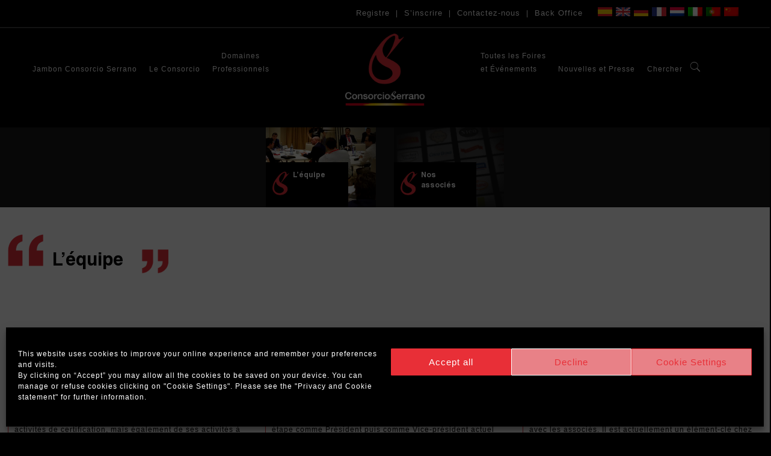

--- FILE ---
content_type: text/html; charset=utf-8
request_url: https://www.google.com/recaptcha/api2/anchor?ar=1&k=6Lf9kZsUAAAAALuKY6qEFZ5fRuwDmTQ_-K419AC1&co=aHR0cHM6Ly9jb25zb3JjaW9zZXJyYW5vLmVzOjQ0Mw..&hl=en&v=7gg7H51Q-naNfhmCP3_R47ho&size=invisible&anchor-ms=20000&execute-ms=30000&cb=ryb9wf72t16m
body_size: 48150
content:
<!DOCTYPE HTML><html dir="ltr" lang="en"><head><meta http-equiv="Content-Type" content="text/html; charset=UTF-8">
<meta http-equiv="X-UA-Compatible" content="IE=edge">
<title>reCAPTCHA</title>
<style type="text/css">
/* cyrillic-ext */
@font-face {
  font-family: 'Roboto';
  font-style: normal;
  font-weight: 400;
  font-stretch: 100%;
  src: url(//fonts.gstatic.com/s/roboto/v48/KFO7CnqEu92Fr1ME7kSn66aGLdTylUAMa3GUBHMdazTgWw.woff2) format('woff2');
  unicode-range: U+0460-052F, U+1C80-1C8A, U+20B4, U+2DE0-2DFF, U+A640-A69F, U+FE2E-FE2F;
}
/* cyrillic */
@font-face {
  font-family: 'Roboto';
  font-style: normal;
  font-weight: 400;
  font-stretch: 100%;
  src: url(//fonts.gstatic.com/s/roboto/v48/KFO7CnqEu92Fr1ME7kSn66aGLdTylUAMa3iUBHMdazTgWw.woff2) format('woff2');
  unicode-range: U+0301, U+0400-045F, U+0490-0491, U+04B0-04B1, U+2116;
}
/* greek-ext */
@font-face {
  font-family: 'Roboto';
  font-style: normal;
  font-weight: 400;
  font-stretch: 100%;
  src: url(//fonts.gstatic.com/s/roboto/v48/KFO7CnqEu92Fr1ME7kSn66aGLdTylUAMa3CUBHMdazTgWw.woff2) format('woff2');
  unicode-range: U+1F00-1FFF;
}
/* greek */
@font-face {
  font-family: 'Roboto';
  font-style: normal;
  font-weight: 400;
  font-stretch: 100%;
  src: url(//fonts.gstatic.com/s/roboto/v48/KFO7CnqEu92Fr1ME7kSn66aGLdTylUAMa3-UBHMdazTgWw.woff2) format('woff2');
  unicode-range: U+0370-0377, U+037A-037F, U+0384-038A, U+038C, U+038E-03A1, U+03A3-03FF;
}
/* math */
@font-face {
  font-family: 'Roboto';
  font-style: normal;
  font-weight: 400;
  font-stretch: 100%;
  src: url(//fonts.gstatic.com/s/roboto/v48/KFO7CnqEu92Fr1ME7kSn66aGLdTylUAMawCUBHMdazTgWw.woff2) format('woff2');
  unicode-range: U+0302-0303, U+0305, U+0307-0308, U+0310, U+0312, U+0315, U+031A, U+0326-0327, U+032C, U+032F-0330, U+0332-0333, U+0338, U+033A, U+0346, U+034D, U+0391-03A1, U+03A3-03A9, U+03B1-03C9, U+03D1, U+03D5-03D6, U+03F0-03F1, U+03F4-03F5, U+2016-2017, U+2034-2038, U+203C, U+2040, U+2043, U+2047, U+2050, U+2057, U+205F, U+2070-2071, U+2074-208E, U+2090-209C, U+20D0-20DC, U+20E1, U+20E5-20EF, U+2100-2112, U+2114-2115, U+2117-2121, U+2123-214F, U+2190, U+2192, U+2194-21AE, U+21B0-21E5, U+21F1-21F2, U+21F4-2211, U+2213-2214, U+2216-22FF, U+2308-230B, U+2310, U+2319, U+231C-2321, U+2336-237A, U+237C, U+2395, U+239B-23B7, U+23D0, U+23DC-23E1, U+2474-2475, U+25AF, U+25B3, U+25B7, U+25BD, U+25C1, U+25CA, U+25CC, U+25FB, U+266D-266F, U+27C0-27FF, U+2900-2AFF, U+2B0E-2B11, U+2B30-2B4C, U+2BFE, U+3030, U+FF5B, U+FF5D, U+1D400-1D7FF, U+1EE00-1EEFF;
}
/* symbols */
@font-face {
  font-family: 'Roboto';
  font-style: normal;
  font-weight: 400;
  font-stretch: 100%;
  src: url(//fonts.gstatic.com/s/roboto/v48/KFO7CnqEu92Fr1ME7kSn66aGLdTylUAMaxKUBHMdazTgWw.woff2) format('woff2');
  unicode-range: U+0001-000C, U+000E-001F, U+007F-009F, U+20DD-20E0, U+20E2-20E4, U+2150-218F, U+2190, U+2192, U+2194-2199, U+21AF, U+21E6-21F0, U+21F3, U+2218-2219, U+2299, U+22C4-22C6, U+2300-243F, U+2440-244A, U+2460-24FF, U+25A0-27BF, U+2800-28FF, U+2921-2922, U+2981, U+29BF, U+29EB, U+2B00-2BFF, U+4DC0-4DFF, U+FFF9-FFFB, U+10140-1018E, U+10190-1019C, U+101A0, U+101D0-101FD, U+102E0-102FB, U+10E60-10E7E, U+1D2C0-1D2D3, U+1D2E0-1D37F, U+1F000-1F0FF, U+1F100-1F1AD, U+1F1E6-1F1FF, U+1F30D-1F30F, U+1F315, U+1F31C, U+1F31E, U+1F320-1F32C, U+1F336, U+1F378, U+1F37D, U+1F382, U+1F393-1F39F, U+1F3A7-1F3A8, U+1F3AC-1F3AF, U+1F3C2, U+1F3C4-1F3C6, U+1F3CA-1F3CE, U+1F3D4-1F3E0, U+1F3ED, U+1F3F1-1F3F3, U+1F3F5-1F3F7, U+1F408, U+1F415, U+1F41F, U+1F426, U+1F43F, U+1F441-1F442, U+1F444, U+1F446-1F449, U+1F44C-1F44E, U+1F453, U+1F46A, U+1F47D, U+1F4A3, U+1F4B0, U+1F4B3, U+1F4B9, U+1F4BB, U+1F4BF, U+1F4C8-1F4CB, U+1F4D6, U+1F4DA, U+1F4DF, U+1F4E3-1F4E6, U+1F4EA-1F4ED, U+1F4F7, U+1F4F9-1F4FB, U+1F4FD-1F4FE, U+1F503, U+1F507-1F50B, U+1F50D, U+1F512-1F513, U+1F53E-1F54A, U+1F54F-1F5FA, U+1F610, U+1F650-1F67F, U+1F687, U+1F68D, U+1F691, U+1F694, U+1F698, U+1F6AD, U+1F6B2, U+1F6B9-1F6BA, U+1F6BC, U+1F6C6-1F6CF, U+1F6D3-1F6D7, U+1F6E0-1F6EA, U+1F6F0-1F6F3, U+1F6F7-1F6FC, U+1F700-1F7FF, U+1F800-1F80B, U+1F810-1F847, U+1F850-1F859, U+1F860-1F887, U+1F890-1F8AD, U+1F8B0-1F8BB, U+1F8C0-1F8C1, U+1F900-1F90B, U+1F93B, U+1F946, U+1F984, U+1F996, U+1F9E9, U+1FA00-1FA6F, U+1FA70-1FA7C, U+1FA80-1FA89, U+1FA8F-1FAC6, U+1FACE-1FADC, U+1FADF-1FAE9, U+1FAF0-1FAF8, U+1FB00-1FBFF;
}
/* vietnamese */
@font-face {
  font-family: 'Roboto';
  font-style: normal;
  font-weight: 400;
  font-stretch: 100%;
  src: url(//fonts.gstatic.com/s/roboto/v48/KFO7CnqEu92Fr1ME7kSn66aGLdTylUAMa3OUBHMdazTgWw.woff2) format('woff2');
  unicode-range: U+0102-0103, U+0110-0111, U+0128-0129, U+0168-0169, U+01A0-01A1, U+01AF-01B0, U+0300-0301, U+0303-0304, U+0308-0309, U+0323, U+0329, U+1EA0-1EF9, U+20AB;
}
/* latin-ext */
@font-face {
  font-family: 'Roboto';
  font-style: normal;
  font-weight: 400;
  font-stretch: 100%;
  src: url(//fonts.gstatic.com/s/roboto/v48/KFO7CnqEu92Fr1ME7kSn66aGLdTylUAMa3KUBHMdazTgWw.woff2) format('woff2');
  unicode-range: U+0100-02BA, U+02BD-02C5, U+02C7-02CC, U+02CE-02D7, U+02DD-02FF, U+0304, U+0308, U+0329, U+1D00-1DBF, U+1E00-1E9F, U+1EF2-1EFF, U+2020, U+20A0-20AB, U+20AD-20C0, U+2113, U+2C60-2C7F, U+A720-A7FF;
}
/* latin */
@font-face {
  font-family: 'Roboto';
  font-style: normal;
  font-weight: 400;
  font-stretch: 100%;
  src: url(//fonts.gstatic.com/s/roboto/v48/KFO7CnqEu92Fr1ME7kSn66aGLdTylUAMa3yUBHMdazQ.woff2) format('woff2');
  unicode-range: U+0000-00FF, U+0131, U+0152-0153, U+02BB-02BC, U+02C6, U+02DA, U+02DC, U+0304, U+0308, U+0329, U+2000-206F, U+20AC, U+2122, U+2191, U+2193, U+2212, U+2215, U+FEFF, U+FFFD;
}
/* cyrillic-ext */
@font-face {
  font-family: 'Roboto';
  font-style: normal;
  font-weight: 500;
  font-stretch: 100%;
  src: url(//fonts.gstatic.com/s/roboto/v48/KFO7CnqEu92Fr1ME7kSn66aGLdTylUAMa3GUBHMdazTgWw.woff2) format('woff2');
  unicode-range: U+0460-052F, U+1C80-1C8A, U+20B4, U+2DE0-2DFF, U+A640-A69F, U+FE2E-FE2F;
}
/* cyrillic */
@font-face {
  font-family: 'Roboto';
  font-style: normal;
  font-weight: 500;
  font-stretch: 100%;
  src: url(//fonts.gstatic.com/s/roboto/v48/KFO7CnqEu92Fr1ME7kSn66aGLdTylUAMa3iUBHMdazTgWw.woff2) format('woff2');
  unicode-range: U+0301, U+0400-045F, U+0490-0491, U+04B0-04B1, U+2116;
}
/* greek-ext */
@font-face {
  font-family: 'Roboto';
  font-style: normal;
  font-weight: 500;
  font-stretch: 100%;
  src: url(//fonts.gstatic.com/s/roboto/v48/KFO7CnqEu92Fr1ME7kSn66aGLdTylUAMa3CUBHMdazTgWw.woff2) format('woff2');
  unicode-range: U+1F00-1FFF;
}
/* greek */
@font-face {
  font-family: 'Roboto';
  font-style: normal;
  font-weight: 500;
  font-stretch: 100%;
  src: url(//fonts.gstatic.com/s/roboto/v48/KFO7CnqEu92Fr1ME7kSn66aGLdTylUAMa3-UBHMdazTgWw.woff2) format('woff2');
  unicode-range: U+0370-0377, U+037A-037F, U+0384-038A, U+038C, U+038E-03A1, U+03A3-03FF;
}
/* math */
@font-face {
  font-family: 'Roboto';
  font-style: normal;
  font-weight: 500;
  font-stretch: 100%;
  src: url(//fonts.gstatic.com/s/roboto/v48/KFO7CnqEu92Fr1ME7kSn66aGLdTylUAMawCUBHMdazTgWw.woff2) format('woff2');
  unicode-range: U+0302-0303, U+0305, U+0307-0308, U+0310, U+0312, U+0315, U+031A, U+0326-0327, U+032C, U+032F-0330, U+0332-0333, U+0338, U+033A, U+0346, U+034D, U+0391-03A1, U+03A3-03A9, U+03B1-03C9, U+03D1, U+03D5-03D6, U+03F0-03F1, U+03F4-03F5, U+2016-2017, U+2034-2038, U+203C, U+2040, U+2043, U+2047, U+2050, U+2057, U+205F, U+2070-2071, U+2074-208E, U+2090-209C, U+20D0-20DC, U+20E1, U+20E5-20EF, U+2100-2112, U+2114-2115, U+2117-2121, U+2123-214F, U+2190, U+2192, U+2194-21AE, U+21B0-21E5, U+21F1-21F2, U+21F4-2211, U+2213-2214, U+2216-22FF, U+2308-230B, U+2310, U+2319, U+231C-2321, U+2336-237A, U+237C, U+2395, U+239B-23B7, U+23D0, U+23DC-23E1, U+2474-2475, U+25AF, U+25B3, U+25B7, U+25BD, U+25C1, U+25CA, U+25CC, U+25FB, U+266D-266F, U+27C0-27FF, U+2900-2AFF, U+2B0E-2B11, U+2B30-2B4C, U+2BFE, U+3030, U+FF5B, U+FF5D, U+1D400-1D7FF, U+1EE00-1EEFF;
}
/* symbols */
@font-face {
  font-family: 'Roboto';
  font-style: normal;
  font-weight: 500;
  font-stretch: 100%;
  src: url(//fonts.gstatic.com/s/roboto/v48/KFO7CnqEu92Fr1ME7kSn66aGLdTylUAMaxKUBHMdazTgWw.woff2) format('woff2');
  unicode-range: U+0001-000C, U+000E-001F, U+007F-009F, U+20DD-20E0, U+20E2-20E4, U+2150-218F, U+2190, U+2192, U+2194-2199, U+21AF, U+21E6-21F0, U+21F3, U+2218-2219, U+2299, U+22C4-22C6, U+2300-243F, U+2440-244A, U+2460-24FF, U+25A0-27BF, U+2800-28FF, U+2921-2922, U+2981, U+29BF, U+29EB, U+2B00-2BFF, U+4DC0-4DFF, U+FFF9-FFFB, U+10140-1018E, U+10190-1019C, U+101A0, U+101D0-101FD, U+102E0-102FB, U+10E60-10E7E, U+1D2C0-1D2D3, U+1D2E0-1D37F, U+1F000-1F0FF, U+1F100-1F1AD, U+1F1E6-1F1FF, U+1F30D-1F30F, U+1F315, U+1F31C, U+1F31E, U+1F320-1F32C, U+1F336, U+1F378, U+1F37D, U+1F382, U+1F393-1F39F, U+1F3A7-1F3A8, U+1F3AC-1F3AF, U+1F3C2, U+1F3C4-1F3C6, U+1F3CA-1F3CE, U+1F3D4-1F3E0, U+1F3ED, U+1F3F1-1F3F3, U+1F3F5-1F3F7, U+1F408, U+1F415, U+1F41F, U+1F426, U+1F43F, U+1F441-1F442, U+1F444, U+1F446-1F449, U+1F44C-1F44E, U+1F453, U+1F46A, U+1F47D, U+1F4A3, U+1F4B0, U+1F4B3, U+1F4B9, U+1F4BB, U+1F4BF, U+1F4C8-1F4CB, U+1F4D6, U+1F4DA, U+1F4DF, U+1F4E3-1F4E6, U+1F4EA-1F4ED, U+1F4F7, U+1F4F9-1F4FB, U+1F4FD-1F4FE, U+1F503, U+1F507-1F50B, U+1F50D, U+1F512-1F513, U+1F53E-1F54A, U+1F54F-1F5FA, U+1F610, U+1F650-1F67F, U+1F687, U+1F68D, U+1F691, U+1F694, U+1F698, U+1F6AD, U+1F6B2, U+1F6B9-1F6BA, U+1F6BC, U+1F6C6-1F6CF, U+1F6D3-1F6D7, U+1F6E0-1F6EA, U+1F6F0-1F6F3, U+1F6F7-1F6FC, U+1F700-1F7FF, U+1F800-1F80B, U+1F810-1F847, U+1F850-1F859, U+1F860-1F887, U+1F890-1F8AD, U+1F8B0-1F8BB, U+1F8C0-1F8C1, U+1F900-1F90B, U+1F93B, U+1F946, U+1F984, U+1F996, U+1F9E9, U+1FA00-1FA6F, U+1FA70-1FA7C, U+1FA80-1FA89, U+1FA8F-1FAC6, U+1FACE-1FADC, U+1FADF-1FAE9, U+1FAF0-1FAF8, U+1FB00-1FBFF;
}
/* vietnamese */
@font-face {
  font-family: 'Roboto';
  font-style: normal;
  font-weight: 500;
  font-stretch: 100%;
  src: url(//fonts.gstatic.com/s/roboto/v48/KFO7CnqEu92Fr1ME7kSn66aGLdTylUAMa3OUBHMdazTgWw.woff2) format('woff2');
  unicode-range: U+0102-0103, U+0110-0111, U+0128-0129, U+0168-0169, U+01A0-01A1, U+01AF-01B0, U+0300-0301, U+0303-0304, U+0308-0309, U+0323, U+0329, U+1EA0-1EF9, U+20AB;
}
/* latin-ext */
@font-face {
  font-family: 'Roboto';
  font-style: normal;
  font-weight: 500;
  font-stretch: 100%;
  src: url(//fonts.gstatic.com/s/roboto/v48/KFO7CnqEu92Fr1ME7kSn66aGLdTylUAMa3KUBHMdazTgWw.woff2) format('woff2');
  unicode-range: U+0100-02BA, U+02BD-02C5, U+02C7-02CC, U+02CE-02D7, U+02DD-02FF, U+0304, U+0308, U+0329, U+1D00-1DBF, U+1E00-1E9F, U+1EF2-1EFF, U+2020, U+20A0-20AB, U+20AD-20C0, U+2113, U+2C60-2C7F, U+A720-A7FF;
}
/* latin */
@font-face {
  font-family: 'Roboto';
  font-style: normal;
  font-weight: 500;
  font-stretch: 100%;
  src: url(//fonts.gstatic.com/s/roboto/v48/KFO7CnqEu92Fr1ME7kSn66aGLdTylUAMa3yUBHMdazQ.woff2) format('woff2');
  unicode-range: U+0000-00FF, U+0131, U+0152-0153, U+02BB-02BC, U+02C6, U+02DA, U+02DC, U+0304, U+0308, U+0329, U+2000-206F, U+20AC, U+2122, U+2191, U+2193, U+2212, U+2215, U+FEFF, U+FFFD;
}
/* cyrillic-ext */
@font-face {
  font-family: 'Roboto';
  font-style: normal;
  font-weight: 900;
  font-stretch: 100%;
  src: url(//fonts.gstatic.com/s/roboto/v48/KFO7CnqEu92Fr1ME7kSn66aGLdTylUAMa3GUBHMdazTgWw.woff2) format('woff2');
  unicode-range: U+0460-052F, U+1C80-1C8A, U+20B4, U+2DE0-2DFF, U+A640-A69F, U+FE2E-FE2F;
}
/* cyrillic */
@font-face {
  font-family: 'Roboto';
  font-style: normal;
  font-weight: 900;
  font-stretch: 100%;
  src: url(//fonts.gstatic.com/s/roboto/v48/KFO7CnqEu92Fr1ME7kSn66aGLdTylUAMa3iUBHMdazTgWw.woff2) format('woff2');
  unicode-range: U+0301, U+0400-045F, U+0490-0491, U+04B0-04B1, U+2116;
}
/* greek-ext */
@font-face {
  font-family: 'Roboto';
  font-style: normal;
  font-weight: 900;
  font-stretch: 100%;
  src: url(//fonts.gstatic.com/s/roboto/v48/KFO7CnqEu92Fr1ME7kSn66aGLdTylUAMa3CUBHMdazTgWw.woff2) format('woff2');
  unicode-range: U+1F00-1FFF;
}
/* greek */
@font-face {
  font-family: 'Roboto';
  font-style: normal;
  font-weight: 900;
  font-stretch: 100%;
  src: url(//fonts.gstatic.com/s/roboto/v48/KFO7CnqEu92Fr1ME7kSn66aGLdTylUAMa3-UBHMdazTgWw.woff2) format('woff2');
  unicode-range: U+0370-0377, U+037A-037F, U+0384-038A, U+038C, U+038E-03A1, U+03A3-03FF;
}
/* math */
@font-face {
  font-family: 'Roboto';
  font-style: normal;
  font-weight: 900;
  font-stretch: 100%;
  src: url(//fonts.gstatic.com/s/roboto/v48/KFO7CnqEu92Fr1ME7kSn66aGLdTylUAMawCUBHMdazTgWw.woff2) format('woff2');
  unicode-range: U+0302-0303, U+0305, U+0307-0308, U+0310, U+0312, U+0315, U+031A, U+0326-0327, U+032C, U+032F-0330, U+0332-0333, U+0338, U+033A, U+0346, U+034D, U+0391-03A1, U+03A3-03A9, U+03B1-03C9, U+03D1, U+03D5-03D6, U+03F0-03F1, U+03F4-03F5, U+2016-2017, U+2034-2038, U+203C, U+2040, U+2043, U+2047, U+2050, U+2057, U+205F, U+2070-2071, U+2074-208E, U+2090-209C, U+20D0-20DC, U+20E1, U+20E5-20EF, U+2100-2112, U+2114-2115, U+2117-2121, U+2123-214F, U+2190, U+2192, U+2194-21AE, U+21B0-21E5, U+21F1-21F2, U+21F4-2211, U+2213-2214, U+2216-22FF, U+2308-230B, U+2310, U+2319, U+231C-2321, U+2336-237A, U+237C, U+2395, U+239B-23B7, U+23D0, U+23DC-23E1, U+2474-2475, U+25AF, U+25B3, U+25B7, U+25BD, U+25C1, U+25CA, U+25CC, U+25FB, U+266D-266F, U+27C0-27FF, U+2900-2AFF, U+2B0E-2B11, U+2B30-2B4C, U+2BFE, U+3030, U+FF5B, U+FF5D, U+1D400-1D7FF, U+1EE00-1EEFF;
}
/* symbols */
@font-face {
  font-family: 'Roboto';
  font-style: normal;
  font-weight: 900;
  font-stretch: 100%;
  src: url(//fonts.gstatic.com/s/roboto/v48/KFO7CnqEu92Fr1ME7kSn66aGLdTylUAMaxKUBHMdazTgWw.woff2) format('woff2');
  unicode-range: U+0001-000C, U+000E-001F, U+007F-009F, U+20DD-20E0, U+20E2-20E4, U+2150-218F, U+2190, U+2192, U+2194-2199, U+21AF, U+21E6-21F0, U+21F3, U+2218-2219, U+2299, U+22C4-22C6, U+2300-243F, U+2440-244A, U+2460-24FF, U+25A0-27BF, U+2800-28FF, U+2921-2922, U+2981, U+29BF, U+29EB, U+2B00-2BFF, U+4DC0-4DFF, U+FFF9-FFFB, U+10140-1018E, U+10190-1019C, U+101A0, U+101D0-101FD, U+102E0-102FB, U+10E60-10E7E, U+1D2C0-1D2D3, U+1D2E0-1D37F, U+1F000-1F0FF, U+1F100-1F1AD, U+1F1E6-1F1FF, U+1F30D-1F30F, U+1F315, U+1F31C, U+1F31E, U+1F320-1F32C, U+1F336, U+1F378, U+1F37D, U+1F382, U+1F393-1F39F, U+1F3A7-1F3A8, U+1F3AC-1F3AF, U+1F3C2, U+1F3C4-1F3C6, U+1F3CA-1F3CE, U+1F3D4-1F3E0, U+1F3ED, U+1F3F1-1F3F3, U+1F3F5-1F3F7, U+1F408, U+1F415, U+1F41F, U+1F426, U+1F43F, U+1F441-1F442, U+1F444, U+1F446-1F449, U+1F44C-1F44E, U+1F453, U+1F46A, U+1F47D, U+1F4A3, U+1F4B0, U+1F4B3, U+1F4B9, U+1F4BB, U+1F4BF, U+1F4C8-1F4CB, U+1F4D6, U+1F4DA, U+1F4DF, U+1F4E3-1F4E6, U+1F4EA-1F4ED, U+1F4F7, U+1F4F9-1F4FB, U+1F4FD-1F4FE, U+1F503, U+1F507-1F50B, U+1F50D, U+1F512-1F513, U+1F53E-1F54A, U+1F54F-1F5FA, U+1F610, U+1F650-1F67F, U+1F687, U+1F68D, U+1F691, U+1F694, U+1F698, U+1F6AD, U+1F6B2, U+1F6B9-1F6BA, U+1F6BC, U+1F6C6-1F6CF, U+1F6D3-1F6D7, U+1F6E0-1F6EA, U+1F6F0-1F6F3, U+1F6F7-1F6FC, U+1F700-1F7FF, U+1F800-1F80B, U+1F810-1F847, U+1F850-1F859, U+1F860-1F887, U+1F890-1F8AD, U+1F8B0-1F8BB, U+1F8C0-1F8C1, U+1F900-1F90B, U+1F93B, U+1F946, U+1F984, U+1F996, U+1F9E9, U+1FA00-1FA6F, U+1FA70-1FA7C, U+1FA80-1FA89, U+1FA8F-1FAC6, U+1FACE-1FADC, U+1FADF-1FAE9, U+1FAF0-1FAF8, U+1FB00-1FBFF;
}
/* vietnamese */
@font-face {
  font-family: 'Roboto';
  font-style: normal;
  font-weight: 900;
  font-stretch: 100%;
  src: url(//fonts.gstatic.com/s/roboto/v48/KFO7CnqEu92Fr1ME7kSn66aGLdTylUAMa3OUBHMdazTgWw.woff2) format('woff2');
  unicode-range: U+0102-0103, U+0110-0111, U+0128-0129, U+0168-0169, U+01A0-01A1, U+01AF-01B0, U+0300-0301, U+0303-0304, U+0308-0309, U+0323, U+0329, U+1EA0-1EF9, U+20AB;
}
/* latin-ext */
@font-face {
  font-family: 'Roboto';
  font-style: normal;
  font-weight: 900;
  font-stretch: 100%;
  src: url(//fonts.gstatic.com/s/roboto/v48/KFO7CnqEu92Fr1ME7kSn66aGLdTylUAMa3KUBHMdazTgWw.woff2) format('woff2');
  unicode-range: U+0100-02BA, U+02BD-02C5, U+02C7-02CC, U+02CE-02D7, U+02DD-02FF, U+0304, U+0308, U+0329, U+1D00-1DBF, U+1E00-1E9F, U+1EF2-1EFF, U+2020, U+20A0-20AB, U+20AD-20C0, U+2113, U+2C60-2C7F, U+A720-A7FF;
}
/* latin */
@font-face {
  font-family: 'Roboto';
  font-style: normal;
  font-weight: 900;
  font-stretch: 100%;
  src: url(//fonts.gstatic.com/s/roboto/v48/KFO7CnqEu92Fr1ME7kSn66aGLdTylUAMa3yUBHMdazQ.woff2) format('woff2');
  unicode-range: U+0000-00FF, U+0131, U+0152-0153, U+02BB-02BC, U+02C6, U+02DA, U+02DC, U+0304, U+0308, U+0329, U+2000-206F, U+20AC, U+2122, U+2191, U+2193, U+2212, U+2215, U+FEFF, U+FFFD;
}

</style>
<link rel="stylesheet" type="text/css" href="https://www.gstatic.com/recaptcha/releases/7gg7H51Q-naNfhmCP3_R47ho/styles__ltr.css">
<script nonce="gldozLObUdsLhZ0-Q4tb5Q" type="text/javascript">window['__recaptcha_api'] = 'https://www.google.com/recaptcha/api2/';</script>
<script type="text/javascript" src="https://www.gstatic.com/recaptcha/releases/7gg7H51Q-naNfhmCP3_R47ho/recaptcha__en.js" nonce="gldozLObUdsLhZ0-Q4tb5Q">
      
    </script></head>
<body><div id="rc-anchor-alert" class="rc-anchor-alert"></div>
<input type="hidden" id="recaptcha-token" value="[base64]">
<script type="text/javascript" nonce="gldozLObUdsLhZ0-Q4tb5Q">
      recaptcha.anchor.Main.init("[\x22ainput\x22,[\x22bgdata\x22,\x22\x22,\[base64]/[base64]/bmV3IFpbdF0obVswXSk6Sz09Mj9uZXcgWlt0XShtWzBdLG1bMV0pOks9PTM/bmV3IFpbdF0obVswXSxtWzFdLG1bMl0pOks9PTQ/[base64]/[base64]/[base64]/[base64]/[base64]/[base64]/[base64]/[base64]/[base64]/[base64]/[base64]/[base64]/[base64]/[base64]\\u003d\\u003d\x22,\[base64]\\u003d\\u003d\x22,\x22esK1wqx6w5PCsX/CpMKUb8KGY8OjwqwfJcOcw65DwpbDisOUbWMBW8K+w5lcZMK9eFrDncOjwrhtWcOHw4nCoDTCtgkEwrs0wqdHT8KYfMK2OxXDlVJiacKswrPDu8KBw6PDmsKUw4fDjwjChnjCjsK1wp/CgcKPw4HCjzbDlcK/FcKfZl3DvcOqwqPDv8O9w6/Cj8OTwrMXY8KYwp1nQzIowrQhwpg5FcKqwrjDjV/Dn8KIw5jCj8OaJmVWwoM9woXCrMKjwoAJCcKwLV7DscO3wpvCusOfwoLChgnDgwjCtsOOw5LDpMOxwpUawqVIBMOPwpc8woxMS8Opwr4OUMKYw69ZZMKhwqt+w6hIw5/CjArDjD7Co2XCkMObKcKUw4BswqzDvcOcI8OcChgjFcK5YTppfcOuOMKORsO/M8OCwpPDkG/DhsKGw7jCvDLDqB5cajPCrSsKw7lJw4Inwo3CrRLDtR3DtcKXD8Okwox0wr7DvsKHw53Dv2pjfsKvMcKGw4rCpsOxGjV2KX/CtW4AwpjDkHlcw4/Cp1TCsHdrw4M/[base64]/[base64]/CqcOFf0R1IgZdK3MiwqbDuGNSYMOcwr4pwplvMcKdDsKxC8KZw6DDvsKcOcOrwpfChsKUw74ew7UXw7Q4RMKDfjNOwqjDkMOGwpXCtcOYwovDjGPCvX/DksOxwqFIwqvCu8KDQMKowpZnXcOQw5DCohMDKsK8wqokw7UfwpfDgMKxwr9uH8KLTsK2wqLDlzvCmkzDr2RwYB88F0vCmsKMEMOKBXpAPE7DlCN3Hj0Rw50TY1nDjBAOLgnCkjF7wq9KwppwAsOif8Oawq3Ds8OpScKZw70jGiMnecKfwoTDsMOywqhjw5k/w5zDiMK5W8OqwqICVcKowporw63CqsOiw5NcDMKnAcOjd8OFw6ZBw7pOw7tFw6TChDsLw6fChsKTw69VFcK4MC/ClsKoTy/Ct2DDjcOtwqDDk3IEw4DCpMO2c8OYYcOcwqYCbU1Sw5/Dp8Ofw4M/ek/DocKjwrHCu0oZw4TDp8OFRlzDisORIyXCtMOOLzDCuHFZwqfChBLDsV0Hw4pNXsKJE1h3woHCjMKkw7XDtcOQw7jDs0hRGcK6w73Cj8KAOxdyw7PDk2Bww5nDg1Fgw7HDpMO2Mn3Du23CgsK/MERsw7vCi8OBw5MBwrTCpMOzwop+w67CoMOCfkhUbDQOHsKTw4PDn1Maw4IjNnjDicOZRcOTHsOjbwFxwoXDtkdnwq3CuQXDm8Oew4UfWsONwolVQ8KcS8K/w48Tw7DDiMKERhrDkMK4wq3DocOqwoDCicKydwU3w5UOb1HDkcKYwrfCvMOdwozDmMOPwq/DhSLDg3B9woTDjMKUNTN0WQrDqjhXwrbCkMKWwrXCsFLDosKMw4lWw53CvsKbw6h/TsOswr7CiRfDvBjCkVJQYRXDtGwYSwQQwqBdRcOYbHAsVjPDusO5w59tw6dSw73DogXDjGjDp8OiwqnCm8KpwqICIsOQUsOYBUJjIsOpwrjCphtMPE/[base64]/DhcOsMsKTw7HCjsOUwrBbczbCjcKNw7zCoMOGMlvDucOAwrjDo8KOPhXDnhw7woloPcK+worDnCxcwrgwWMO7LCQnQERHworDhUouDcOTN8KGKHIlYmVXFMOXw6/Dn8KaecKYfw5wAXrCpAcWam7CvsKcwovCh03DuGDCqMO5wrrCrC7Dih/CosOuS8K1JcOcwoHCp8OiJMK9ZMOHw53CrQbCqXzCslcew4vClcODDwR3wr3DpiZfw5k+w5NIwq9aH1Eawo0yw69CfwZkW2fDjE7DhcOkSxVAwo0+byXClls+d8KFF8OEw6XCjhTCksKKwrXCucOFdMOOVBvCtw1Zw5/DqWPDk8OYw4k/wpvDm8KWGDzDnT8YwqzDtQ5IcDfDrMOMwrouw6jDsiFoOcK3w6pMwrXDvsKfw4nDnlczw6TCvMKTwrNzwpd8DMOIw6DCgcKcEMOrFsKswpzCq8KQw6N5w7HCt8K/[base64]/w6fCindzw55eYGYsInHDq8OofcOfw51Uw6zCqgLDl2bDtWRMYsKabXI/dHRuVMKBDcORw4zDpAfCmcKQw4BtwqPDsAnDqMO1d8OOK8OOBW5gYWgJw5AwaVjCrsKUDzQcwpPCsGUeG8ObR2PDsBfDgnclAsOtH3HCgcOqw4fCoSoiwqfDmFd0ZsKed1YBXAHCgsKCwqkSTT3DnMOpwqnCosKkw74Qw5XDpcOawpbDkH3DrcKCw5XDhzPCoMKQw6/DusOuF0bDrsKCNsOHwo8ra8KxGMO1L8KAORsIwrMlCsOME2/DpHPDgn3CqMOyTzvCuXbClcOqwozCnkXCrcKvwpkONnwFw7Fyw58Qw5/DhsKHVMK7dcKGDzvDqsKkZsKJECMXwoDCpsK7wojDgsKZw5nDr8K4w51Swq3CgMOnecOyPMOdw5Zswoltwr05JHHCvMOoOcOrw4g0w7BzwoIlMwN6w7x8w6pCMcObI1tgw6/CqMO3w5DDl8KqXT/DrjTDojLDrkbCmcKpH8KDKB/CjMKZDcK7w40hISzDsAHDlUbDtFE/wpDCkGoEwqXCksOdwo0BwqsuJXfDnsOJw4cIHWFeasKnwqnDsMK9J8OXP8Kewp0/BcO0w6jDrcK2IDFbw6PDtyttczNwwrjClMOXIcKwfzHCiAhWwqhkZX3CrcKgwoxCRTEeV8Oww4xOWsOPNMObwr1Ww4QGVjHCig0HwqfCqsK5KT0Kw5ACwoU8YMKUw6TCtVfDi8OxesOmwqfDtjlyCDvDrMO1w7DCgVLDlXUew7VNJ0XCncOZwrYSfsOsIMKXDEVRw6/[base64]/NMKew7XCvsKXw4IIMsKPHil9w7oxIsKqwrs+w4hbUMK5w6sEw6E2worDucOMWBrDuyXCs8KJw5rDjU9OPMOww4nDqwAtHlbDs0sfwrMlCsOXwrp8GGDCnsKrFj1uw7NHaMOMw7XDiMKXHsOsa8KAw7/DmMKGcw8bwowEPcKJSMO4w7fDpTLCgcOOw6DCmjExSsOENzrCoDYaw6JPVnBRwr7CgFdCw5TCicO9w4xtUcK9wqbDmsKzGMOUwrnDtsOYwrTChS/CtX9Ta0rDtcO5VUtowp7DrMKXwrVMw7XDlMOUwpnCv0lOYT89wqV+wrrCrB06w6I5w4ogw5rDpMOYfsKAVsOJwpzDqcKYwq3ChVJHw63CgsO9XgYkFcKLJCnDmhDClijCqsKnfMKTw4PDr8OSV0/CpMKvw7sFBsKSw4HDvFLCrMKMH3DDii3CtCTDumPDs8Kbw69cw4bCiDDChXs/wrBFw7IPNsKbVsOOw7JVw716w6zDjAzDiTIwwrrDmXrCpGjCj2gawobDqcOlw6cCRV7DpyrCgsKdwoMXw5PCosKLwrDCmxvCucOgwojCscOfw7I8VTvDsE3CuzAOSx/Cv2wlwo43w4PCgyHCnHrCgMOtwqzChzp3w4jClcK8w4hiesOsw65WbnDDj3EdQMKKwq0mw4bCosO3woLDgsOqOgLDhsK8woXCij7DqMK9FsKVw5/[base64]/[base64]/DnyTChz7DgMK1wrpMez4qKsOqcV52w6Q+w7BPBcKcwrtgb3zDgcO0wozDtsK6W8OLwoNpcBDCiEzCmcO5WcO0w7/DncKnwrvCv8OhwqzCulVrwpQga2HChRBTenbCjgfCs8KmwpjDomMTwq57w5wYwoAUScKSF8KLEyXDjsKHw6x4OR9fZ8Ohcj0vR8OOwodYS8OjJMOVbMKOdBvDpXNzMMK1wrNHwoPDjMKNwqrDmcKUTCEuwqNIPsOzw6TDiMKQKMKPD8KJw6E6w7FLwp/[base64]/CocKiw5xEbMKXJko5C8KmScOmwrhiMTkIC8OdGyLCrzfDncKMw6vCr8OVQsK7wpYAw7HDkMKVOgHDrMO0TsOiAz5KfcOvVVfChjAlw5rDkgTDv3rCiAPDmwXDlE9UwonDog7DssOXZCQdBsOPwoFZw5otw4LCijsVw6xtCcKGWCjCm8K7GcOcQGvDuC/DiQtTMRYMAsOyL8OEw4s9w4ddF8OjwrXDimwyFVfDosOnwohbOsOvAnHDrcKTwrbCksKIwpdhwrZlWCJeVV/CvA3DoVPDoHHDlcK0OcOFCsKkJirCnMOFfxbCmVM2bgDDncKIDcKrwoNJMA46E8OuMMKEw64FCcKGw4HChxUmGCnDry8OwqxKw7PCnlbDqzVFw6trw5vCiU/DrsK6FsObw73Cjghmw6zDgFRCMsKBbhxlw7t4w4BVwoNbwpU0bcOBGcKMTcKTbsK1KMKAw6rDtX7CsVXCiMK0wozDp8KNaW/DigsZwpjCg8OVwr/Dk8KEFCBVwrpAwpDDqRF+McO/w63DkzNPwpJNw7I/SMOEwr3DgWYSExVBMMOaMMOnwqtkA8O5Wn7Dl8KCJ8OdM8OEwrAQYsO9YsKxw6oVRTrCgTnDhVlIwpN4RXbDvMKjPcK0w5k0TcK0V8KlEHrCrcOORsKrw6LCg8K/[base64]/DpMOcw4Zww6DCqhjDlsO5HsOIG8O5AMKVAEsNw5luWsKaHTTDjMKdZiDCkUrDvRwJdcOfw7BVwr1QwqRYw4o+wrBiw4F7JVIjw51kw4tNSWTDrMKEKcKUecObDMKbYsKCa37DmncZw7wVIgHCscOAdXYWWcOxBRjCqMKJc8KTwp/DsMK9VQ3DlMKEPTHCgMKHw4DCpMOqwo4eesKYwqYaFynCoRLCj2nCpcKaQsKTLcOhRFZ/wo/DkxQ3wqfCrzd1csODw5A+IkM3wqLDsMOeXsKEMQJXennDjsOrwot9w5PCn2PDkmDCsD3DlVosworDsMO9w5YGAcOkwrzCnsK0w4RvVsK0wovDu8OnRcONa8Olw5hGAyNnwpbDiRnDk8OsU8O/w70MwrdJKMO5asOLwqYWw6oRZArDjTZ2w7PCsA9Vw7oCH3vChMKRwpLDpGbCtzZNWcO6TwDCgMODwpXCgsOTwq/CgVcWFsKOwqIELQ3CucOFwrA/HS5zw5jCj8KIOMO3w6VjNyTCp8Kcw7oew5RVE8Ofw4HDm8KDwrTDq8OaPWXDmyJ2LH/DvUNpTxE9c8OMw6gresK9SsKGQsOjw4UDF8KdwosYDcK3aMKqVF4yw63CrMKYbcO5ciAfWcOmZMO0wpjCpQQHSlVrw4xQwoHCrsK4w44/IcOHGcKHw4k3w53DjMOBwpp9NsOQcMOeMk/CocKlw4Irw7FiLUt9ZsOiwrs0w4EjwoINd8KnwroowrRnaMOcCcOSw4wFwpTCg3PCqsK1w53DtcOCFFAZTMOuTxnDr8K1wqxBwrvCl8OjOsKQwqzClcOlwq8JVMKvw7t/XiHDsWojdMKDwpTDgcOVw7dqeG/DsnjDtcO9fA3DixZVH8KTOV3DnMKec8O/HMONwoRrE8OSw6/CrsOpwrXDjHdQJTDDrAsyw6Ntw4YnW8K7wqTDtcKrw6o4w5HClikcwpjCtcKrwqjDhGEKwo59wpZTGcO6w7TCtyXDjXfCs8OGG8K6w4rDr8KHKsKiwrTDhcOYw4Ykw5lhbk/CtcKlOiV8wqTCl8OIwovDiMKLwp5xwoHDpsOdwporwrrCuMOhwpXClsOBURUNbhHDpcKvQMKKUB7DuCcYN1rCmhpFw5rDtg3CjcOXwpAHwqkZXmx6e8KDw75/[base64]/PCtRw4bCgcKRFiHDmMKDworDiVFWwrLDvcOhw4Ipw63Dn8O/PcOVDA0twpHCkwPDtlkqwoPCuj1CwrjDlsK0eQkYG8OMCDBSe1TDu8K6WcKmwr3DgsK/WlA9wp9PK8KidsO0I8OhB8OYF8Opwr7DkMO8CF3CiAl6w6fChsKra8Kbw6Iuw5vDuMO1JWA1SMORwobCvsO/SVcrfsOcw5JywoTDoGXCtMOZwqxZdsOXYMOwP8O0wpnClMOAdkd4w7E0w6EhwprDlFTCmcKgJsOjw7nDtT8FwqtlwoRtwooAwrPDpFjCvCrCvm9JwrzCosOKwrTDulDCqMOLw5bDqUzCsy3Chj/DtMOpdmTDoEXDj8OAwpHCq8K6E8KNa8K+FMOQIcOTwpfCnsOewoPDiR0nEGcFakIUKsKGB8Oiw5TCt8O1woMewpTDs2w/FsKxViBnNsOZTG5mw6AVwo04M8KcVsOeJsK6TMOqN8Khw70JVTXDncOjw7IMQMKlwpVgwonCknvCicOKw6PCksKNw7bDq8Otw5A6wr96WMOMwrJjcR3Dp8OMOsKiw7IPw7zChHfCjMK3w6bDuj/Cs8KmSw0ww63DmhJJfTpMQzNCcD54w4vDmR9bKMO/BcKVLT0VS8OLw7vDm2dscnHCkSIZRSAtVmXDvn7CjBDCtQXCusKzPMOpU8OxMcKJIsOddVwVPzFPf8O8OiAdw6rCv8OsYMOBwodJw7Mfw7HDgcO3wp4cwo/[base64]/[base64]/[base64]/CmizCnWF+wp55w4xFwq11N3ZMwp1qNsKEw7VOw7dqOX3DjMOKw4/CmsKgwrkUVFjDkCM2AMO3T8O2w5QGwpHCr8OCFcOEw6bDt3TDkRDCo0TCkFPDs8KQJHbDmhhDLWDClMODw7/DoMK3woPClcOFwpjDvEhaQABTworCtTVJTCQ+JwYvesOMw7HCjT1SwqTDsQ5pwpR6d8KTGsOzwqzCusOjeAzDi8KnS34cwpXDmsOzeXoQwpt7dMKqwq7Ds8OywqI6w5Z1w6TCksKWBsOiAGMAbsOHwr8RwqjCvMKmUMOSwrbDuFzDoMKQQsK5EMKhw7F0w7jDkDdnw6/DtcOMw5fDhHLClsOgZMKeG3JKZzMRWRpjw4krbsKMOsOzw6/Cp8OCwrHDmC7DoMKpH2vCuQDCtsOpwrZRPyUxwph8w5xiw5PCmsOWw4TDrsOJfsOGL3gaw7QtwrtWwp8zw4DDj8OBah3CmcKKRkHCqizCqS7DncORwqbCusOdDMKJWcOXwpgubsOEfMKYw68FVkDDgVzDhcOFw7/DjHccGcKVwpsrb0BOSXkzwqzCvUrDvTseblrDrn/Ct8Kvw4nCh8Opw5zCqEYywq7DomTDhcO3w7XDm31Ew5VGDcOXw5DCkH4qwprDs8Kfw5R1w4bDu3fDqQ7Dh2HCgcKdwqDDpCHDqsKnf8OXGiLDoMO7HsKWF2ALUcK2ecKUw4/Dl8KzUMKEwobDp8KedcOOw4xAw4rDqsKyw6NQF2TDk8Kiw4pQX8Ozc2rDv8OEDR3CjA4rbsOUFk/[base64]/CgMK+ag/Dl8O2wpgZw6cNw4fCgQopZMKdID5pQF3Cu8KzLS0nwp7DicKfGcOOw57CpwUfBcOrXMKEw7zCmXcNRivCqDBXOsKtEcK3w5AJJRzCksONMTw/WzYqRBZaT8OYAT/ChzfDmX8swpTDuEV3woF6wprCj3/DjHRsO17DicOYfU3DrV84w4XDqhzChsOsXsKnbRd4w7PDuWHCvEtHw6PCr8OOIMOOCsOIw5bDusO9Y2p+NkLDtsOzMh3DjsKyLsKubsKSSwPCplV6wo/DlirCnlTDtCUSwrjDqMK/wpDDgUhZQMOSwq8YIwRcw59Xw6wPX8Opw6Z2wrQILXlCwptfQsKww7rDn8ORw4oUJsOYw5/Cl8OfwqoPOhfCisKvYMK1bBnDgQAawoPDsjvCsFdAw4/CgMKmGMOSAifCgsO2wpMXL8OIw5zCkS0nwqI3EsOOasOJw5TDmMKcFMK0wosaLMO4OMOZP0dewq/DpSDDgjTCqTXCry3CriQ+TVAPAVVxwpLCv8Ogwo1FfMKGTMKzwqLDp07Ct8KswocLB8OiXE1Vwpoow6woaMOqNC1jw7RoRcOuUsOXUFrCp3RuC8O0KX7Cqy9EDMKrccOjwpURDMKhQ8KhdcKcw7tuDwIRNx7Drm7Dk2jCl1ZDNXHDn8O2wrnDkcOQGi/[base64]/wqomR8KhT8OeP8KTY8ObwqnChMK5w6hkw68mw6VYdj7Dn3zChsOUaMKDw79Xw7LCo0zCkMO2Dj8fAsOmDcOjDUDCpsOuJRo+acOZwqR6AhXCmFdIwpxEeMKxHFYNw4LDnX/DhMO6wpBOJ8KKwqDCqCckw7t+aMKvEjDClnnDoH8MNiPCnsO/[base64]/CtVVZw7s0dcKrPcOBwr/Dq3vCoBbCrMOJDcOjYzfCmcKQw67CvWdTw5FIw7tGdcKwwr1mCQ7Cl1MKbBF0eMK9w6LCoxxqcXZMw7fCq8OXQ8Ocw57DoHzDpBzCqsONwpUhRigEwrcdCMKGH8KFw4nDpHJkZcKUwrNNa8O6woHDox/[base64]/CnE9KPip/wpA5T0d+wq/CqFjDk8O/FMOdcsOaN8OjwpTCj8KsSsOvwqfCuMO8asOyw6zDuMKuIjbDoTXDp1/DpxlnUCkfwovDiwPCu8ORw77CncOAwoJBDMKvwptoTDZywpFVw5lIw77DswMNwpTCtxUQE8Obw4jCsMKhQ3nCpsOcHsOqLMKiDhcKcEvCjcKtccKswrlfw6/CnDsdwq8Fw6nCnsK4aX9MZhMdwrzDvSnCkk/[base64]/TsKdMMKmbEJsRivDukzDqcOmf8O6fsO1w4vCkBHCksKCZSoJCFPCgcK5dTUNPVoVOcKSw6XDjBDCtGfDjBA2w5Y5wrrDgCPClTdGTMO/[base64]/DlVMswpPDogwQJMO+OcK0w6vDhMOdwrrDmsKewolpe8Ovwo/CosKxW8O7w6AOdsKxw4TCrMORT8KvCFLCjifClMKyw5NQQR42ccK/[base64]/DnDY4JMOSbcOJw4zDpzw1w4ZewpNhDMO7wrHCihTDh8OAAcOxXMORwpPDvFDCsztgw4rDh8Ogw788w7pcwqzCtMKOMz7DuBZKH2rDqT3Dm1LDqBZyD0HCvsOFFklwwpnCh1zDl8OgBcKqMnJ0ecKdfMKUw4/Cjm7CisKZDcOqw7zCvcKXw65iPlTChMK3w78Vw63DicOADcKvbcKawo/[base64]/CjT7DvGjCscKcw5BgVGQiw4N4WsOlen4GwqwsO8KFwrPCiFFOMsKGecKUecKAFMOwEzHDkVrDuMKQQ8KmAXtwwoV1MyLDrcO0wrcxU8KoLMKKw7rDhSnCrzvDtQJlKMKUJcKNwoLDp0fCliV3Xz7DljoZw4pSw59Nw4PCgk3DhMOpAT/DpsORwoBgPMK+wrDDtkrCq8KTwqcpw61EVcKCDMOFGMKfasOqFsOvfxXChGLDmMOTw5nDixjCrAEfw44zH3/Dg8Oyw6jDs8OTMXjDpi7Cn8O1wr3DqyxMX8KWw45fw7TDnH/DoMKbw71JwrchUzrDgR8GDA3Cm8O3FMOiBsK/w67DsCxyJMOKwoYuwrvCjmg/IcOiwqgmw5DDuMKsw6kBwp8mO1ESw4AUaizDq8KhwotOw7LDpBAgwpkeTT1rUEnCk31jwr/Dm8K7acKuKMOKeSjChsKXw4/DgMKqw7JCwqxjEQTCohzDrx5mw5vDnVkOEUbDi1t9YRUaw5jDs8KSwrJ/w4zCksKxAsOCEsOjOMKMFWZuwqjDpyLCshfDsiTCvmDCpsOgOMO2fCwkC2URL8O4wpAcw7xGd8O6wp3DmHN+HDsqwqDCtzcjJ23ClyNmwozCuUJZKMK8TMOuwoTCgHZjwr0ew7fChcKSwqLCqxsHwqFMwrJ4w4PDtApUwoobAAMgwrc3C8Oaw4PDt3sxw5QgOsO/[base64]/CtxjCiMK2D8OQwo8aFy8Jw7BnICjCk3x2VREeFRRSGRs4wpJlw61Kw74qCcOhCsOEMWvCjRZYGXvCt8KnwrXDqMKMwrVqUcOcI27CiWPDnG5bwqtsf8OPDTRWwq1bwr/Cq8OTwqNYUWg4w7sYQmfCl8KaADQfTFJ/dmRIZRVPwp1awovCnAgUw6gmwpEfwosmw4ELw5lhw7ppw5XDoinCiEVTw5bDhU9tIQFLGEVgwpNFG3Erc0HCg8KTw4/Dg2DDkkzDry/ChVceFGJpQcKXwqrDvicfbMOSw5EGwpDDgsO3w6ZGwrlBGsOyXcKfDRLChcOCw7N3L8Ktw75qwoPCji7DjMO/EAzDs34zZQbCjsOofsK7w6s6w7TDqsOTw63Ct8KqA8OHwrxKw57ChDPDr8OkwpPDl8KGwoJHwrlBSUxMw7MBMsO1MMORwr8rw7bCkcKQw6AdLxnCg8OIw6nCuRrCvcKNQsOSwrHDo8OOw4/CnsKHw47DhxI5BEZ4K8KochDDiAXCvH4IdnA+asOcw7fDjMKbe8Krw7obCsKYPsKJwqUrwpQhOsKUw5sgwqfCph4Cb2EiwpPCmF7DnMKoFVjCpcKGwr8awovCjzzDmTgdw4EQQMK7wqIhwp8aLnLDgMK3w6sBwoDDnh/Cm0xSEHvDksOGNlkqw5g/w7IpNDvCnTHDqMKzwr0Sw7/DjR8Ow4UJw59wGnjDnMKCwpoIw5oPw45XwowSw6xaw6g/KCVmwrLCgRvCqsKawpzDvBQQEcKTwo/[base64]/[base64]/Co8K1OGXDk3Ycc8OUw5gMAsOER8Ofwo82w5bCj3/DiwMew4DCvMOLw7s0WMKyIDceIcOKGnfClgfDrcOyRSAGccKjR2MBwqN+YW7DnQ4DMWzCj8OHwpAHV0jCo0nCi2LCuTEfw4MIw5/DvMKswoLCr8Orw5PCp0zCm8KeU3bCj8OcCMKVwq0vN8KkZsOow4sGw6APPxfCjijDsFI7S8K0GHjCqjnDi1MKVyZxw5sDw6RQwpkvwqXCvnjDl8KIwroocsKRJW/CiwwSw7/DvcOBeEt+d8OENcOtbkrDusKhOCIyw5cXHsKgYsKrJnZQMMO7w6nDsEJXwpsnwrvCglXClDnCrzgmS3XCmcOMwoPDrcK3e0fCgsOdEw1mHTh4wonCpcKjdMKcFDPCq8OIGAhDfy8Gw7tKUMKOwoHClMO4wothWcOlMHcmwozCryd/WsKawqLCjHU5UzxAw7HDmcONCcOQw6zCtSRBH8K+bkjDsHDCmEQFw6M2H8KrecKyw6TDoxzCm2pEMMO7woo6ZcOFw5zDlMKOwo50N38jwqXCoMKMTgl2RBnCthJRYcKbWcK6C2VDw7rDnQvDl8KMU8OVB8KbZMO/[base64]/UcKgw5/DuyfDhjPDrSXDjEtwHn5TwrcBw5jDhQQwHcK3CMOcw61jbi8qwpI0bjzDow7DucKTw47CnsKJwrYswq5vw7J/[base64]/[base64]/wrvCgiYtw4LCjVjDoMKIT2LCksOoRxwCw6tWw71/w49Ye8OjesOlBwPCocKjM8ONXzAxX8OywoAbw6l3FsOgTVQ3wp3CkU4KKcKyKknDtlDDocOHw5XCkGRPRMKxBsK/DFXDnsOqEQXCvcOJf0vCl8KOfX7ClcKbYSDDsQLDlQDDuh7Dl1nDsickwrvCvMO5FcK8w7o1wq5IwrDCmcKiH1NWKQ95wpPDicKkw4kkwqrChWXCkjF6GWzCqMK2cjnDo8K5KEDDv8Kbel/CgA/CqcO7VHvDiiXDtsOmwr9XXMKPW1lJw74QwqXCm8KcwpFxCVpsw5/[base64]/w7/Cu8KrX1VsXAvCsMK4GVTDmEhrQ8OwB8KAfFsCwqLDkMOcwrvDu2oxdMOuw6fCuMK+w5lQw7pKw6lewr/DrcOyB8ORMsODwqINwq4wW8KRc2svwovChDwdwqDCmjIbw6zDkVDCkApLw5vChsOEwq5QEizDvMO2woEACsOXRMO5wpQMOsKYD0gtKV7DpsKSAcO/OsO3FyhZU8O5HcK3WURKGQHDjMOkw7ROQcO7QHtSNEFpwqbCg8OhSH/DhQvCqDbDgzzDocK0w5IKcMOcwp/Cl2/CrsOLZiLDhnwDeQ9UFcKEbcK3WiLDgAxYw6xfVSvDvsKCw6rCjMOnEQYEw5vDqUpMTHTCg8K6wrXCr8Ohw4DDmsKpw5rDn8O1wpNtY3bCvMK6O31/CMOsw5UIw6DDmMOMwqPDnEnDlsO+woTChMKPwp8iP8KbIyrDkcO0c8KwacKBw6rCoRdKw5B1wpwqc8KFCBLDh8KOw5PColvDi8OoworCg8OSak0Yw6zCnsOIwq/[base64]/CkMKwYyHDi8Orw6zDm8KjwpfCqcO+FMODw5bCoMK/Z8Kmf8KJwoEkXU3CvE0SQsKew4zDsMOvR8O0U8Odw5keHR7Dvk3DrCMeAQxufxlzPVY9wq8Cw6QBwqDCj8KJGcKfw4/Dn11jAW8HAsKUVDrDu8Oww5rCocK8KnvDjsO8c2PDlsKoXXLDly83wqHDsGljwq/[base64]/CncKrCW7CgkLDoHk8aMOIWsKRwpcxwqzCtMO/w4PDncO5w5otOcKWwq5ScMKhw5XCql7CpMOBwrrCulxdw7TCq2LCnAbCusOqVQnDqDVAw6TCojUcwpzDm8KJw6bChQfCpsO9wpRFwrTDhwvCqMKjPl4Bw5vDt2vDhsKkd8OQVMO7PU/CkHdRK8KxeMOEXk7Cv8OOw5RuKU/Dq2IOf8Kew7PDqsKiBcO6G8OOMMKUwrDDuhLCoyjDgcOzbsO4wr9dwpHDvT1lb2DCvBbCmHpJTHNBwqbDh0DCjMK5Nh/CuMKdZsKHfMKIdXnCrcKZwrTDkcKGDCTDjkzDrWlQw6nDucKXw7jChsOiw796eSTDp8KMwrV9K8Osw6LDjg7DpsO5wpvDjHt/c8ONwpMTVMKnwoDCnFFbL2nDk2Y/w7vDnsK4wpYjYSrDkC1Qw7jCm1EoO0zDmkl2UcOOwrlkKcO2QjBuw6/[base64]/DujjCuV0gwp7CsB4sElLDjyh5wqrCtW3DiMOrXEJTHsO5w6TCksK8w6AlHMKvw4DCrhjDow7DpVg0w5hsdlIiw6Jwwq4ZwoQmF8KzchrDjcObQwzDgHfCviHDv8KjFiUyw6XCgsO/ViLCg8KFTMKLw6M6WMOxw5gaGFR8XzMiwo7CnMOrZMKsw6fDk8OnIMOUw6xVHsOSD0/[base64]/wqnDp0UCTMOdJ8K2wqPCpsOICinDtMKcJMKIw5fDnhTCuhHDnMOqMyVFwq3DmMOtOyUdw7szwrYaHsOewp8RGcKnwqbDhxTCrx87LsKkw6DCnC9Pw7rCkSFhw4UVw64yw7MGKV/DiDbCkVnDvsO/a8OxTMK/w4HCkMKNwqEfwqHDlMKSMcO/w5dZw6FyQWsbPUYhwpHCm8KaAQ/Du8OCfcKpDcKOK2LCpcOhwrDDgkISJA7DoMKXc8OSwqhiYDjDswBDwrjDoBDCjiDDlsOIYcOUVkDDvRnCow/DpcOAw47Cs8Ojw5HDsSsRwqvDqMKXAsOsw5QTe8KUcMKpw4EDBcKPwoU5ZcKOw5HCqC9ODi7Cs8KsQGxMw6BPw4TCr8KHEcKvwrpxw4jCmcO+M1kIVMKpJ8OYw5jCvFzCmcOSw4/DpsOxI8OTwo3DmsK0NBDCo8K9LsOSwooAVRgJAsOIw510JMOWwqvClizDlcKyZhHDml7Di8K+LMKEw4HDjMKvw7Mew68Zw4Nuw58pwrXDhUhUw5/DrsOAc0t7w4UXwqk4w5ATw6sMWMKswp7CrnltEMKFfcOOw4/DisOICTfDvgrCn8OfGMKEWkvCucOkwqDDq8OQX0jDlEAOw6Qqw7bChH8WwppvXT/[base64]/[base64]/CjTLDm8KJeDETMMORMsOnwpfChsKLRVMdwqxaw7/[base64]/[base64]/DlXQFUyzDpsOwG8Oyw79tATXCgAAWC8Onw7jDpsOYw7PCusKBw77CtsK3M0/[base64]/CngTCo8Kfw7zCsRzDg8OWw4fDs8O7w6dMw6wwVcOyUQjCsMKbwpnCl0/CtsOew7nDnicBesODw4HDlwXCh3DCiMKVVmnDjyLCvMOvW33CklIqUcK0worDnhQQchTDsMK3w7oQDlwzwoDDpgbDjUF5Olpsw4fCmAkhYD5NN1TCgGRZw4/CvVDDginChsKGw5vDsypkwr1WVcOxw4zDncKXwo3DlBkYw7daw4nDl8KfH14WworDtsKqwojClx/DkMKFIRF1wqJ+Tgckw4nDnTNGw4NfwoI+fcOmQFpiw6txI8OLwqkCaMKFw4bDnsKAwosIw7zCssOJRcK/w4fDuMOPO8OrQcONw4EWwrHCmicUTwnCqA4BMwbDusOAwovDhsOxwqTCkMOJwpzCiQxTw5vDp8OUwqbDvGAQNMOmJWsAUSDCnBDCn1nDssKrWsOXODkANMKcw49/TMORK8OvwotNHcK7wqPCtsKUwpwjHC0xfHF8wobDjAkPHsKGfFXDmsOLWnDDpyfCn8Oyw5A9w6TDg8OPwqsCbcKiw4xawrLDpFjDtcOQwqA7OsOOcwLCm8O4Uj0WwpdLSEXDsMK5w47DiMOMwqIKVcKmHS92w7wDwp83w5DDjGYVNcOTw5PDosO4w5/CusKVwoPDiSsPwq7Cq8Onw7c8IcK/wo47w7PDr3vChcKSwpbCtmcdw5pvwoLChCPCmMK+wqBPWMOgwrfDk8OzcyzCrB5nwp7Dp2h7W8O+wpcUZEfDl8ObenzCq8OedMKyEcOUNsKhJmjCi8O0woTCjcKSw7DCvGphw6Fkw7VtwqQNC8KMw6U2KEHCpcOYaE3DuQQHBSYkCCTDmsKXw6LCksOmwrTConbDlhV/ERfChEBbD8KJw6bDvMOEwpbDpMOMF8KtWHPDgcOgw5gLw7Q6U8OnVMKafMO6wr4YMzFLNsKZH8OWw7bCgm9mfkXDhMKdZypQYcOyXcOTBVQKOMK/w7lJw7V7TXrCrnNKwofDhWgNZxZnwrTDjcKDwpFXOQvDt8KnwrJkDlZnw48mwpZpfsKJNDTCh8OPw5jCngcKVcO8wod+w5M4IcKyfMO5wqRpTXlCRMOhwrzCuhLDmgoUwoNJwo/CqcK/w7N8Z3/CvGdQw48EwqvDncKhbmAfwrbCnDUjBwYBw4rDgcKDYsOTw4nDosOZwqjDlsKmwoILwrteLy9IUcOswoPDkw4Vw6/CrsKJRcKzw4PDhcOfwpTDg8KrwrvCrcKhw7jCqlLCjDDCrMKawr8kYsOWwro6E0HDkg4LNzHDtMOncMKRUsOvw5bDjC5YWsKLL3XDh8KoAcOjwrcyw55Zw7AlFsK/wqppasO/AT1pwrNzw7XCoCfDr3FtHGXCizjDk2hCwrUzwr/CjyUxw5HClcO7wrgZNwPDhUHDh8KzNHXDpMKswpoTFMKawqvDnz46w6s6wpLCpcOww7pcw6BaJFrCtDc/[base64]/CkkTCpz1aw7rCn8KQCU9+w5Yjw6nCkns7XcOoaMONE8OlX8Oowp/DlHDDssOjw6DDtXg1McK9DsKvHGDDmFpZXcK8bsKswpPDqnYocg/Ds8OuwovDucO1w51NNxbCmSnCo0ERDGBIwp5wOsOUw7LDl8KbwqrCg8OQw7XCmMKkDcK8w4c4CMKpDzkZZUfCjMKPw7gtwptCwo0vfcKqwq7Dvw1awoI/YHl9wqpOwoFiK8KrSsOCw67CpcOAwqpTw7zDhMOcwpjDt8O9QCnCoRjDsAktUjF8HmTCpMOLfsOBc8KFC8OpPsOvZMKuNMO+w5bDuiMkSsKDQm4bwrzCuynCk8OrwpvCsibDqTsnw5l7wq7Cpl8iwrzCncK6wpHDhzzDglDDvw/DhUcSw7fDgUErccOwBCPDssOCOsKow4nCmBwcU8KIEmDCiznCtT8bwpJew5jDvw3DoHzDiQ3CuFZ3YMOQCMK8MMOBZnHDisKnwrNZwoXDlcO/wqjDocO2wqvCrMK2w6vDssOMw64rQ2gtYCLCqMK/[base64]/HcOtd1zCgHlOw5gKRlV5FmnDm8KYwr4+dsOCw77DicO5w6Z8AB51NcO4w6xow5IEf1kdTR/DhMKdMFjCt8O8w4onVQbDhsOuwr3CqjfDkQXDkcKrRW7CsBwWNxTDpsOQwq/CsMKCaMOwAFhxwpsjw5fCj8Oxw7XDhiwcc0llGkxyw4NSwpUAw5MQesKBwqtjwqQCwofCmcO7NsKbGC1DEjnDtsOdw5kQAsKnwqw3XMKawr9NG8O5FsOeV8OdXsKjwqjDoznDpcKPcHxyJcOvwpNhwofCm1JtBcKtwp8XJTPChCBjGCcPYRLDnMK/w77CqnLCmcK9w6U4w54kwoo1KMONwpMcw40Fw4nDo31UB8Kow6QWw7V8wqvCsG1pN17Cl8O1U2k/woPCtMOYwqnCv13DjMODGU4CGk0Awqwqw4LCuQrCkVM/w690dC/[base64]/wqNEw58aTsKFJcKrHSNvwqQTw7x1wrpQw40Cw4w/wqLCrsKAD8K5WsO9w5FoG8K/[base64]/Ci1DCgMOrwrHCvx3CgsK2wpHDkFLDvDfCj8OKw7TDgcKbMMOzFMKHwqhzBMOPwpgSw53DtsKlXcOowp3Dqn0pwqPCqzElw5xpwovChBVpwqDCvMOSw6p4B8OracK7WG/[base64]/DnFjCscK5e8KZw4N6w6rCij8qw58gw7HDpsO3SRkmwplreMKiS8OJbTNkw47DhsO2JQ5YwoHCrWwlw5pePMKIwpogwod4w7tRCMKcw6IJw4wReEpETMOAwp4DwqfCkGsjV2jDhyFEwr/[base64]/Dr8OxQkTCpUTComDCujjDjMKyQcKMw6ddP8KZHMOtw589GcK7w7Q1QMK9w4pdaDDDvcKOJMOxw4pewr17McKxw5TDkcOaw4TDn8OxYCEuSwcSw7EmbQfDpntkw57DgFE1UjjDp8O8DlI/[base64]/w55ZVzcxFDlKe8OWw5FFZCFTCW3CrsK/f8OAwqnDth7DucK7eRLCizzCtiNHVMOnw44Nw5TCncOBwoktw6FWw7E7G3tiHGQIOljCsMKnW8KaWy4hLsO7wqAMW8OYwq9ZRMOXKzNTwqxjMcOiwqvCj8O9ZDp/w5BHwrTChgnCi8Kew5gkERPCusO5w4LClTJ2C8KQwrTDnGfClcKDwoc8w4UOZ3jCicOmw4rCq2TDhcKGc8O/[base64]/DsMO1Oj43HcKdflh9wp9zw5fDsMOwwr7CjmPCpVMuw7t2L8K0E8OkRMK1woo6w7DDjFgLw7pkw47DpsK0w7gyw7pHwozDssK9GS0GwqowOcKUe8KsYsKEfHfDlSkNCcOaworCscK+woB9w5Nbwqddwr09w6c4VATDuA9TET/[base64]/woNIwpA5PsOtw4vDkSTCksKdNVkhD8OGwpHDlBsOwq1mEMOQGsODYG/ChnJEc0vCjhE8w7hedMOtBcKjw5rCqlHCuSbCp8K8TcOXw7PCvUvDrA/CtVXDvW0ZL8KSwqfDnygGwr9Kw5/ChFgBEHs1PCkPwp/[base64]/Ct37Cl03DjsKNw5QrQsOBCX0FAVRmH2kew5jCswVdw6nDuErDi8O7wp0+wo/Cs1Y/AB7DvAVhBxPDhRUqwpArGz3Ck8O/wp7CmQtqw4tLw77Dn8KAwqHCjiTCjMKVwr9awoLDuMO6XMKpOiAFw4E3E8KyQ8KWBA4facK2wr/CoRbDonoIw5tTA8KUw7HDp8Oyw4hHWsOLw5nChEHCsm5JRW4vw7FxUUjChsKYw5J4GSdAXXsNwppzw7Q4LcKaB2EAwqU\\u003d\x22],null,[\x22conf\x22,null,\x226Lf9kZsUAAAAALuKY6qEFZ5fRuwDmTQ_-K419AC1\x22,0,null,null,null,1,[21,125,63,73,95,87,41,43,42,83,102,105,109,121],[-1442069,492],0,null,null,null,null,0,null,0,null,700,1,null,0,\[base64]/tzcYADoGZWF6dTZkEg4Iiv2INxgAOgVNZklJNBoZCAMSFR0U8JfjNw7/vqUGGcSdCRmc4owCGQ\\u003d\\u003d\x22,0,0,null,null,1,null,0,0],\x22https://consorcioserrano.es:443\x22,null,[3,1,1],null,null,null,1,3600,[\x22https://www.google.com/intl/en/policies/privacy/\x22,\x22https://www.google.com/intl/en/policies/terms/\x22],\x22a5x5srYcIwbTAKKXyZAC6aCa8q6NCwUzsk2IMishoK0\\u003d\x22,1,0,null,1,1767257207971,0,0,[48],null,[164],\x22RC-NSs9ZRd-gobtfA\x22,null,null,null,null,null,\x220dAFcWeA5ZoKnnSlRgoBSF0dn0RBkrJVNBDtkO0wLfjY29wDS85CLh4x8uwiRTVl2IjzPLEEQ00L0SbeDTGc-hyZLqIxgk6SrUOA\x22,1767340008155]");
    </script></body></html>

--- FILE ---
content_type: text/css
request_url: https://consorcioserrano.es/wp-content/plugins/emut-vc-image-text-box/assets/style.css?ver=6.8.3
body_size: 81
content:
.roll_wrap_link_imagetext {
		background-color: #000000;
		width: 46%;
		margin: 0 auto;
		margin-top: -14%;
		position: relative;
		padding: 55px;
}


.roll_wrap_link_imagetext h1{
	 line-height: 26px;
	 font-size: 20px;
	 color: #FFF;
}
.roll_wrap_link_imagetext h1 .fa {
    color: #e82f37;
    font-size: 60px;
}

.roll_wrap_link_imagetext p{
	  color: #b0b0b0;
}

--- FILE ---
content_type: text/css
request_url: https://consorcioserrano.es/wp-content/themes/consorcioserrano/style.css?ver=6.8.3
body_size: 9405
content:
/*
Theme Name: 	Consorcio Serrano 
Theme URI: 		https://consorcioserrano.es
Author: 		Muffin group
Author URI: 	https://consorcioserrano.es
Description:	Consorcio Serrano
Template:		betheme
Version: 		2.5.6
*/

/* Theme customization starts here
-------------------------------------------------------------- */


@import url('../consorcioserrano/webfonts/FontAwesome/styles.css');

#menu-menu-jamon-consorcio-serrano,
#menu-menu-jamon-consorcio-serrano-ingles,
#menu-menu-jamon-consorcio-serrano-aleman,
#menu-menu-jamon-consorcio-serrano-aleman-2,
#menu-menu-jamon-consorcio-serrano-frances,
#menu-menu-jamon-consorcio-serrano-holandes,
#menu-menu-jamon-consorcio-serrano-italiano,
#menu-menu-jamon-consorcio-serrano-portugues-portugal,
#menu-menu-jamon-consorcio-serrano-chino-simplificado {
    display: flex;
    gap: 22px;
    align-items: center;
    margin: 0 auto;
	padding: 0;
	width: 100%;
	justify-content: center;
	margin-top: 20px;
	margin-bottom: 20px;
}

#menu-menu-jamon-consorcio-serrano li a,
#menu-menu-jamon-consorcio-serrano-ingles li a,
#menu-menu-jamon-consorcio-serrano-aleman li a,
#menu-menu-jamon-consorcio-serrano-aleman-2 li a,
#menu-menu-jamon-consorcio-serrano-frances li a,
#menu-menu-jamon-consorcio-serrano-holandes li a,
#menu-menu-jamon-consorcio-serrano-italiano li a,
#menu-menu-jamon-consorcio-serrano-portugues-portugal li a,
#menu-menu-jamon-consorcio-serrano-chino-simplificado li a{
  color:#FFF;
}
#menu-menu-jamon-consorcio-serrano li.current-menu-item a,
#menu-menu-jamon-consorcio-serrano-ingles li.current-menu-item a,
#menu-menu-jamon-consorcio-serrano-aleman li.current-menu-item a,
#menu-menu-jamon-consorcio-serrano-aleman-2 li.current-menu-item a,
#menu-menu-jamon-consorcio-serrano-frances li.current-menu-item a,
#menu-menu-jamon-consorcio-serrano-holandes li.current-menu-item a,
#menu-menu-jamon-consorcio-serrano-italiano li.current-menu-item a,
#menu-menu-jamon-consorcio-serrano-portugues-portugal li.current-menu-item a,
#menu-menu-jamon-consorcio-serrano-chino-simplificado li.current-menu-item a{
	color: #e82f37;
}

.submenu-hidden {
	display: none !important;
}


.asociado-descripcion {
	display: block !important;
}

#menu-item-20353,
#menu-item-20354--- {
	display: none;
}


.line-height-19 {
	line-height: 19px;
}


.menu-line-de {
	line-height: 19px;
}
#menu-item-5087 a span, #menu-item-3994 a span {
	line-height: 19px !important;
}


#menu-item-6897 {
	line-height: 19px !important;
}
#menu-item-6897 a span {
	line-height: 19px !important;
}

.roll_wrap_link {
	height: 99%;
}

.box-s-consorcio-serrano {
	text-align: left !important;
}

.box-s-consorcio-serrano strong{
	/* margin-left: -10px; */
}


.box-s-consorcio-serrano h1{
	/*color: #E82F37;*/
	font-weight: normal;
    line-height: 20px;
	font-weight: 700;
    padding-bottom: 0px;
}

.box-s-consorcio-serrano h2{
	


    letter-spacing: 0px;
    line-height: 20px;

    padding-bottom: 0px;
}


.box-s-consorcio-serrano.roll_wrap_link {
	text-align: left;
}


#searchform input{
	padding-left: 40px !important;
}

h1, h2, h3, h4, h5, h6 {
    font-family: "Helvetica Light",Arial,Tahoma,sans-serif !important;
}

b, strong, dt {
    font-family: "Helvetica Bold",Arial,Tahoma,sans-serif !important;
    font-weight: normal !important;
}

h3 span {
	font-family: "Helvetica Bold",Arial,Tahoma,sans-serif !important;
}


.mailster-form-info.success, .mailster-form-info.error {
	float: left;
}

.mailster-form-info.success p, .mailster-form-info.error p{
	float: left;
}


#Top_bar .menu > li > a span:not(.description) {
    padding: 0 8px !important;
	line-height: 22px !important;
}

#Content{
	background-color: inherit !important;
	margin-top: 30px !important;
	padding-top: 20px !important;
}

.the_content_wrapper > p:empty {
    /* Oculta la etiqueta p si no tiene contenido */
    display: none;
}

#Top_bar .one.column {
    width: 100%;
}

.search-results .section a{
	color: #dd3333 !important;
}

.menu-line-below-80 #Top_bar:not(.is-sticky) .menu > li > a::after {
    height: 4px;

    margin-top: 20px;
    top: 50%;
    left: 4% !important;
    width: 92% !important;
}

#inner {
  display: table;
  margin: 0 auto;
}

.pager {
	margin-bottom: 50px;
}
.pager .pages a:hover, .pager .pages a.active, .pager .pages span.page-numbers.current {
  color: #fff !important;
}

.post-item {
	min-height: 200px !important;
}


.vc_post {
	
}

.vc_post ul{
   list-style: outside none none;
   margin: 0;
}

.vc_post ul li{
	
}

.vc_post .photo {
    float: left;
    padding-right: 15px;
    width: 50%;
}

.vc_post .photo img{
	
}

.vc_post .photo .desc{
	
}



.vc_post .date {
	color: #6f6f6f;
}


.vc_post .post-excerpt {
	color: #b0b0b0;
}



.home-post-main {
	margin: 0 auto !important;
	width: 55%;
	padding-top: 0%;
}

.home-post-main h3{
	line-height: 24px;
}	

.home-post-main h3 img{

}	


.home-post-main div{
	width: 100%;
}

.home-post-main a{
	text-decoration: underline;	
}

.home-post-main .fa {

	color: #E82F37;
	font-size: 60px;
}

.home-post-main h3 {
	font-size: 20px;
}


.vc_footer_mailchimp_form .vc_mailchimp_form_cont {
	
}

.vc_footer_mailchimp_form .vc_mailchimp_form_cont .wpb_content_element{
	margin-bottom: 15px;
}

.vc_mailchimp_form_cont .vc_mailchimp_form .wpb_content_element {
	margin-bottom: 15px;
}

.the_content_wrapper {
	min-height: 340px;
}

.the_content_wrapper_no_min {
	min-height: 100px !important
}

.grid .post-item {
	background-color: #000 !important;
   
}




.label-error {
	padding: 8px;
	color: #E82F37;
	color: #FFF;
	
	background-color: rgba(232,47,55,.5);
}

 
.vc_mailchimp_form_cont .btn a{
	font-size: 13px;
	background-color: #e82f37 !important;
	color: #FFF;
	font-weight: normal;

}
.vc_mailchimp_form_cont .btn a:hover{
	font-size: 13px;
	background-color: #B0B0B0 !important;
	color: #FFF;
	text-decoration: none;
}


#recetas-buscar .recetas-buscar {
	
}

#recetas-buscar .recetas-sidebar {
	display: none;
}


#recetas-sidebar .recetas-buscar {
	display: none;	
}

#recetas-sidebar h4{
	color: #e82f37;
	font-size: 14px;
	margin-bottom: 2px;
}

#recetas-sidebar .checkbox  {
	margin-bottom: 0px;
}

#recetas-buscar .recetas-buscar {

}
#recetas-buscar .recetas-buscar p{

}

#recetas-buscar .recetas-buscar p span{
	float: left;
	width: 100%
}
#recetas-buscar .recetas-buscar input{
	width: 64%;
	float: left;
	margin-right: 1%;
}

#recetas-buscar .recetas-buscar button{
 	float: left;
    padding-bottom: 7px;
    padding-top: 7px;

    background-color: #e82f37 !important;
}
#recetas-buscar .recetas-buscar button:hover{
    background-color: #bc !important;
}


.vc_receta_search {
	padding-top: 20px;
	padding-bottom: 20px;
}

.vc_recipe {
	margin-bottom: 45px !important;
}
.vc_recipe-image {
	
}

.vc_recipe-date {
	color: #a8a8a8;
}

.vc_recipe-link{
	margin-bottom: 5px;
}
.vc_recipe-link h3 a{
	text-decoration: none;
	color: #e82f37;
	font-size: 16px;
}

.vc_recipe-link h3 a:hover{
	text-decoration: underline;
	color: #e82f37;
}

.vc_recipe-excerpt {
	
}

.vc_recipe-readmore

.vc_recipe h4 {
	font-size: 14px;
	color: #e82f37;
}

.vc_recipe_pagination {
	
}

.vc_recipe_pagination ul {
	margin: 0px;
}

.vc_recipe_pagination ul li {
	background-image: none;
    background-position: 0 center;
    border-color: #e82f37;
    border-style: solid;
    border-width: 1px;
    float: left;
    font-size: 16px;
    list-style: outside none none;
    margin: 0 10px 10px 0;
    padding: 10px 0;
    text-align: center;
    width: 38px;
}

.vc_recipe_pagination ul li a{
	
}

.vc_recipe_pagination ul li a:hover{
	text-decoration: none;
}

.vc_recipe_pagination ul li span{
	
}

.wpv-pagination-nav-links-container {
	
}

.wpv_page_current {
	border-color: #b0b0b0 !important;
}



input[type="submit"].button{
	font-size: 13px;
	background-color: #e82f37 !important;
	color: #FFF !important;
	font-weight: normal;
	padding: 7px 20px !important;
	margin: 5px 0 !important;


}
input[type="submit"].button:hover{
	font-size: 13px;
	background-color: #B0B0B0 !important;
	color: #FFF;
	text-decoration: none;
}


.wpcf7 input[type="submit"] {
	padding: 15px 20px !important;
	color: #FFF !important;
}

.form-register .gfield_label{
	
}

.form-register ul.gform_fields div span label{
	display: none;
}


.gform_wrapper .field_sublabel_above .ginput_complex.ginput_container label
{
	font-size: 14px;
    margin: 9px 0 1px 1px;
}

.gform_wrapper .field_sublabel_above .ginput_complex.ginput_container label span
{
	width: inherit;
}

.gform_wrapper .gfield_required {
    color: #790000;
    margin-left: 4px;
}

input[type="submit"], 
input[type="reset"], 
input[type="button"], 
input[type="text"], 
input[type="password"], 
input[type="tel"], 
input[type="email"], 
textarea, 
select {
	padding: 5px !important;
	color: #000000 !important;
	
	
}


input[type="reset"], 
input[type="button"], 
input[type="text"], 
input[type="password"], 
input[type="tel"], 
input[type="email"],
textarea, 
select  {
	width: 100%;
}



.vc_mailchimp_form input[type="text"] {
	width: 80%;
}



#Top_bar #menu {
	width: auto !important;
	background-color: rgba(0, 0, 0, 0.7) !important;
}

.sub-menu {
	
}

#Top_bar {

}

#Top_bar .menu > li > a {
   
}




#Top_bar .menu li ul.sub-menu {
	background-color: rgba(0, 0, 0,.9) !important;
	background-color: #FFcc33 ;
	padding-left: 30px;
	padding-right: 30px;
	padding-top: 10px;
	padding-bottom: 20px;
	margin-top: -1px;
	right: auto !important;
}


#Top_bar .menu li ul.sub-menu ul.sub-menu {
	display: none;
}

#Top_bar .menu li ul li ul {
    left: 305px !important;

}

#Top_bar .menu li ul li ul {
	/* visibility: hidden; */
}


#Top_bar .menu li ul.sub-menu  {
	background-color: rgba(0, 0, 0,.7) !important;

}


#Top_bar .menu ul.sub-menu li {
	  width: inherit !important;
	  min-width: 300px;	
}

#Top_bar .menu li ul.sub-menu li a {
    border-bottom: 1px solid rgba(198, 198, 198, .5);
    text-align: left;
}



#Top_bar .menu li ul.sub-menu li a {
	
}


li.current-menu-ancestor a {
	color: #ffffff;
}


#Top_bar #menu ul li a span {

}




#Top_bar .menu > li.current-menu-item > a:hover, 
#Top_bar .menu > li.current_page_item > a:hover, 
#Top_bar .menu > li.current-menu-parent > a:hover, 
#Top_bar .menu > li.current-page-parent > a:hover, 
#Top_bar .menu > li.current-menu-ancestor > a:hover, 
#Top_bar .menu > li.current-page-ancestor > a:hover,
#Top_bar .menu > li.current_page_ancestor > a:hover, 
#Top_bar .menu > li.hover > a:hover {

}



.roll_wrap
	{
		position: relative;
	}
.roll_wrap_img img
	{
		width: 100%;
	}

.roll_wrap_content  {
	text-align: left;
}



.roll_wrap_link {
		opacity: 0;
		position: absolute;
		height: 100%;
		width: 100%;
		top: 0;
		z-index: 10;
		font-weight: bold;
		
		word-break: break-all;
		
		/*	
			cursor: pointer;	
		opacity: 1;
		display: flex;
		align-items: left;
		padding-left: 35%;

		justify-content: center;
		flex-direction: column;
		opacity: 1;
		transition: all .3s ease-in-out;
		text-align: left;
		width: 65%;
		*/



		
	}

.roll_wrap_link a,
.roll_wrap_link a:hover,
.roll_wrap_link a:focus
	{

		font-size: inherit;
		color: inherit;
	}



.roll_wrap:hover .roll_wrap_link
	{
		/*
		display: flex;
		align-items: center;
		justify-content: center;
		flex-direction: column;
		opacity: 1;
		transition: all .3s ease-in-out;
		text-align: left;
		*/
		opacity: 1;
		display: flex;
		align-items: left;
		padding-left: 35%;

		justify-content: center;
		flex-direction: column;
		opacity: 1;
		transition: all .3s ease-in-out;
		text-align: left;
		width: 100% !important;

		

	}



.roll_wrap_img  img{
	display: block;
}


.roll_wrap_link_imagetextmenu {

	width: 90%;
		
	width: 75%;
	background-color: #000;
    position: absolute;
    bottom: 0;
    padding-top: 30px;
    padding-left: 5px;
    padding-right: 10px;
    padding-bottom: 10px;



}

.roll_wrap_link_imagetext {
	width: 70% !important;
	padding: 30px !important
}


.no-padding-top {
	padding-top: 0px;
}

.no-padding-top .wpb_column .vc_column-inner {
	padding-top: 0px !important;
}



.roll_wrap_link_imagetextmenu h3{
  	color: #fff;
    font-size: 13px;
    line-height: 16px;
    
	padding-bottom: 0px !important;
	margin-bottom: 0px !important;
}
.roll_wrap_link_imagetextmenu h3 .fa {
    color: #e82f37;
    font-size: 60px;
}

.roll_wrap_link_imagetextmenu p{
	  color: #b0b0b0;
}


.roll_wrap_link_imagetextmenu .alignleft {
    margin: 0 !important;
    width: 40px;
}

.opacity-submenu-hover {

	
    filter: alpha(opacity=30); /* internet explorer */
    -khtml-opacity: 0.3;      /* khtml, old safari */
    -moz-opacity: 0.3;       /* mozilla, netscape */
    opacity: 0.3;           /* fx, safari, opera */
}

h1, .text-logo #logo {
	font-weight: normal !important;
}

.wpb_wrapper > div {
    margin-bottom: 10px !important;
}
.wpb_button, .wpb_content_element, ul.wpb_thumbnails-fluid > li {
    margin-bottom: 10px !important;
}


.column-special-one {
	margin-top: -280px;
}

.column-special-one-padding-top {
	margin-top: 40px;
}


.panel-special-content {
	background-color: #000000;
	padding: 40px;
	padding-top: 0px;
}

.panel-special-h1 h1{
	font-size: 30px;
}


.panel-special-content .wpb_wrapper > div {
    margin-bottom: 15px;
}

.panel-special-content .fa {

	color: #E82F37;
	font-size: 40px;
}

.panel-special-content h1 {
	font-size: 26px;
}

.panel-special-content h2 {
	font-size: 18px;

}
.panel-special-content h3 {
	font-size: 16px;

}
.panel-special-content h4 {
	font-size: 14px;
	color: #E82F37;
}


.panel-special-aside h2 {
	font-size: 16px !important;
	color: #E82F37 !important;
	
}




.panel-special-aside {
	background-color: #000000;
	padding: 0 25px 25px 25px;
	
}


.column_column ul, .column_column ol, .the_content_wrapper ul, .the_content_wrapper ol {
    color: #000 !important;
}



.panel-special-content ul {
  list-style: none;
  padding: 0;
  margin: 0;
    color: #E82F37;
    color: #FFF;    

}

.panel-special-content ul.numbered-ul li {
  padding-left: 1.3em; 
  text-indent: 0em;
    color: #E82F37;
    color: #FFF;    
  
}


.panel-special-content ul li {
  padding-left: 1.3em; 
  text-indent: -.7em;
    color: #E82F37;
    color: #FFF;    
  
}

.panel-special-content ul li::before {
  content: "• ";
  color: #E82F37; /* or whatever color you prefer */
}



.vc_row ol li {
    list-style-type: none;
    counter-increment: list;
    position: relative;
    color: #E82F37;
    color: #FFF;    
}

.vc_row ol li:after {
    content: counter(list) ".";
    position: absolute;
    left: -2.5em;
    width: 2em;
    text-align: right;
    color: #E82F37;
    color: #FFF;
    top: 0px;
}

.vc_quote_consorcio {
	padding-top: 15px;
	padding-bottom: 15px;
}

.vc_quote_consorcio_icon {
	float: left;
    margin: 0 1em 0 0;
    margin: 0 !important;
    display: block;
    z-index: 1;
    margin-right: 15px !important;
}


.vc_quote_consorcio_content {
	display: block;
    overflow: hidden;
    position: relative;
    z-index: 2;
}

.vc_quote_consorcio_content h1{
	line-height: 40px !important;
	padding-top: 0px;
}

.vc_quote_consorcio_content h1{
	font-size: 30px;
}

.vc_quote_consorcio_content {
 	font-size: 19px;
    line-height: 25px;
    padding-top: 22px;	
}
.vc_quote_consorcio_content h2{
  	font-size: 16px;
    line-height: 25px;



	font-size: 19px;
    line-height: 25px;

}


.vc_quote_consorcio_content .fa{
	vertical-align: text-top;
	padding-left: 15px;
}

.vc_quote_consorcio_content img{
	vertical-align: text-top;
	padding-left: 15px;
}





.vc_quote_consorcio {
	padding-top: 15px;
	padding-bottom: 15px;
}

.vc_quote_consorcio_icon_de {
	float: left;
    margin: 0 1em 0 0;

    display: block;
    z-index: 1;
    margin-right: 0px;
    padding-top: 25px;
    padding-bottom: 20px;
}

.vc_quote_consorcio_icon_de img {
	margin-right: 10px;	
}

.vc_quote_consorcio_content_de {
 	font-size: 19px;
    line-height: 25px;
    padding-top: 0px;	
}

.vc_quote_consorcio_content_de {
	display: block;
    overflow: hidden;
    position: relative;
    z-index: 2;
}

.vc_quote_consorcio_content_de h1{
	line-height: 40px;
	padding-top: 0px;
}

.vc_quote_consorcio_content_de h1{
	font-size: 30px;
}


.vc_quote_consorcio_content_de h2{
 
	font-size: 19px;
    line-height: 25px;

}


.vc_quote_consorcio_content_de .fa{
	vertical-align: text-top;
	padding-left: 15px;
}

.vc_quote_consorcio_content_de img{
	vertical-align: text-top;
	padding-left: 15px;
}
















table.table-consorcio {
    border: 1px solid white ;
	font-size: 12px;

}

table.table-consorcio tr{

	
}
table.table-consorcio td{
    border: 0px solid white;
	padding-top: 0px;
	padding-bottom: 0px;	
}
tr.border-botom {
	border-bottom: 1px solid white !important;
}

.table-consorcio td.table-column-1 {
	text-align: left;
}

.table-column-2 {
	width: 20%;
}

.table-column-3 {
	width: 21%;	
}

.color-red {
	color:#E82F37;
}
.color-gray {
	color: #B0B0B0;
}

.color-red a{
	color:#E82F37;
}
.color-gray a{
	color: #B0B0B0;
}


/*
.header-split #Header .top_bar_left .menu_left {
    float: left;
    text-align: center;
    width: 44%;
}

.header-split #Header .top_bar_left .logo {
    left: 43%;
    position: absolute;
    width: 12%;
}

.header-split #Header .top_bar_left .menu_right {
    float: right;
    text-align: left;
    width: 44%;

}
*/


/* menu sticky */

#Top_bar.is-sticky #logo img.logo-sticky {
    display: inline;
    height: 70px;
    max-height: 70px !important;
    width: 77px;
}

#Top_bar.is-sticky {
    height: 80px !important;
}

#Top_bar.is-sticky #menu-main-menu-left{
	margin-top: 7px;
}
#Top_bar.is-sticky #menu-main-menu-right{
	margin-top: 7px;	
}

div.roll_wrap_link_imagetext > h2 {
	font-size: 18px;
}

/* #search_button */

#Top_bar a#search_button {
    display: inherit;
    float: inherit;
    font-size: 15px;
    line-height: inherit;
    margin-left: inherit;
    margin-right: inherit;
    position: relative;
    top: inherit;
}
#Top_bar .menu > li > a {
    padding: 35px 0;
    font-size: 12px !important;
}

.icon-search-fine {
	font-size: 22px;
}


a.vc_link_consorcio {
	
}

a.vc_link_consorcio .roll_wrap{
	
}


a.vc_link_consorcio:hover {
	text-decoration: none;
}

.menu-line-below #Top_bar .menu > li > a::after {


	font-size: 14px;
    padding: 0 8px;
	
    
    display: block;
    line-height: 60px;
    padding: 0 20px;
    white-space: nowrap;
}


.search_button_link a{
	display: none !important;
}

a#search_button {
	display: block  !important;
}


#Footer {
	font-size: 12px;
	margin-top: 40px;
}

.footer-info i{
	color: #E82F37;
	font-size: 22px;
}
.footer-info {
	color: #FFFFFF;
}

.footer-social a{
	font-size: 16px
	
}

input[type="date"]:focus, input[type="email"]:focus, input[type="number"]:focus, input[type="password"]:focus, input[type="search"]:focus, input[type="tel"]:focus, input[type="text"]:focus, input[type="url"]:focus, select:focus, textarea:focus {


}



#Footer .copyright a {
	color: #b0b0b0 !important;
}

#Footer .copyright a:hover {
	color: #ffffff !important;
}


#Footer .footer-consorcio-info a{
	color: #E82F37;
	
}

#Footer .footer-consorcio-info .fa-color{
	color: #000000;
}

#Footer .footer-consorcio-info a:hover{
	text-decoration: none;
}


.footer_copy {
	color: #E82F37;
}

ul.account {
	padding: 12px 0;
	float: right;
}
ul.account li{
	display: inline-block;
    margin-right: 6px;
}

ul.account  li a {
    color: #ffffff;
    font-size: 13px;
    line-height: 15px;
    transition: all 0.3s ease-in-out 0s;
}

ul.wpml {
	padding: 12px 0;
	float: right;
}
ul.wpml li{
	display: inline-block;
    margin-right: 6px;
}

ul.wpml  li a {
    color: #ffffff;
    font-size: 13px;
    line-height: 15px;
    transition: all 0.3s ease-in-out 0s;
}



.right-wpml {
	 margin: 0 0.8%;
	 float: right;
}

.right-account {
	 margin: 0 0.8%;
	 float: right;
}








/* Action_bar | Right */
#Action_bar .top_bar_right{
	float: right;
	padding: 12px 0;
}
/* Cart */
#Action_bar a#header_cart{position:relative;top:9px;display:block;float:left;font-size:22px;line-height:22px;margin-right:5px}
#Action_bar a#header_cart span{position:relative;right:9px;top:-10px;display:inline-block;width:17px;height:17px;line-height:17px;text-align:center;font-size:11px;color:#fff;-webkit-border-radius:3px;border-radius:3px}

/* Search */
#Action_bar a#search_button{position:relative;top:9px;display:block;float:left;font-size:23px;line-height:22px;margin-right:5px;margin-left:-10px;}
#Action_bar a#search_button.has-input input{display:inline-block;margin:-5px 0 0;padding:8px;position:relative;top:-2px;width:130px}

/* Action Button */
#Action_bar a.button.action_button{top:-2px;margin:0 10px 0 0;line-height:21px;}
body.button-stroke #Action_bar a.button.action_button{top:-4px}
body:not(.button-stroke) #Action_bar a.button.action_button{color:#fff}

/* WPML */
#Action_bar .wpml-languages{display:block;float:left;position:relative;z-index:210;margin-right:10px;font-size:13px;line-height:21px;}
#Action_bar .wpml-languages a.active{display:block;padding:10px 6px 10px 10px;height:17px;border:1px solid rgba(0,0,0,.1);-webkit-border-radius:5px;border-radius:5px}
#Action_bar .wpml-languages.disabled a.active{padding-right:10px;}
#Action_bar .wpml-languages a.active i{font-size:14px;line-height:14px;margin:0 0 0 5px}
#Action_bar .wpml-languages a.active i:before{margin:0}
#Action_bar .wpml-languages a:hover.active{text-decoration:none}
#Action_bar .wpml-languages.enabled:hover a.active{-webkit-border-radius:5px 5px 0 0;border-radius:5px 5px 0 0;border-bottom:0}
#Action_bar .wpml-languages ul.wpml-lang-dropdown{position:absolute;left:0;top:100%;width:100%;-webkit-border-radius:0 0 5px 5px;border-radius:0 0 5px 5px;z-index:205;overflow:hidden;display:none;border-width:0 1px 1px;border-style:solid;border-color:rgba(0,0,0,.1);-webkit-box-sizing:border-box;box-sizing:border-box}
#Action_bar .wpml-languages ul.wpml-lang-dropdown li{border-bottom:1px solid rgba(0,0,0,0.05)}
#Action_bar .wpml-languages ul.wpml-lang-dropdown li:last-child{border-bottom:0}
#Action_bar .wpml-languages ul.wpml-lang-dropdown li a{font-size:12px;display:block;text-align:center;padding:4px 0;opacity:.75;}
#Action_bar .wpml-languages ul.wpml-lang-dropdown li a:hover{text-decoration:none;opacity:1;}
#Action_bar .wpml-languages:hover{height:auto}
#Action_bar .wpml-languages:hover ul.wpml-lang-dropdown{display:block}
#Action_bar .wpml-languages a.active,#Action_bar .wpml-languages ul.wpml-lang-dropdown{background:#fff}


#Action_bar .wpml-languages.horizontal ul li{float:left;margin-right:6px}
#Action_bar .wpml-languages.horizontal ul li:last-child{margin-right:0}



#Top_bar #logo {
	height: 120px;
	line-height: 120px;
	padding: 8px 0;	
}

.header-split #Header .top_bar_left .menu_right {
  text-align: left;
}
.icon-search-fine {
  margin-left: 10px;
}

  

ul {
    
}

#Footer .widget_mfn_menu ul {
	list-style-image: url('assets/images/ul-footer.jpg');
	margin-left: 20px;
}

#Footer .widget_mfn_menu ul li{
	padding-bottom: 7px;
}

.widget_mfn_menu ul li a {
	padding: 3px 10px !important;
}

#Footer .widget_mfn_menu ul li a{
	color: #b0b0b0;
	text-decoration: none;
	padding: 0px 10px !important;
	margin-bottom: 0;
}

#Footer .widget_mfn_menu ul li a:hover{
	text-decoration: underline;
	color: #FFFFFF;
}

#Footer .widget_mfn_menu ul li.current_page_item a{
	background-color: inherit;
	color: #E82F37;
}

#Footer .widget_mfn_menu ul li.current_page_item a:hover{
	color: #b0b0b0;
}


#Top_bar.is-sticky {
    background-color: rgba(0, 0, 0,.8) !important;
}



.category-sobre-el-consorcio-serrano h5 {
	line-height: 20px;
}

/*
.widget_mfn_menu ul li a{display:block;padding:7px 10px;margin-bottom:5px;background:#fff;border:1px solid rgba(0,0,0,.04);color:#858585}
.widget_mfn_menu ul li a:hover,.widget_mfn_menu ul li.current-menu-item:not(.current-menu-ancestor) > a,.widget_mfn_menu ul li.current_page_item:not(.current_page_ancestor) > a{text-decoration:none;color:#fff!important}
.widget_mfn_menu ul li ul li a{padding-left:20px}
.widget_mfn_menu ul li ul li a:before{content:"-";margin-right:5px}
.widget_mfn_menu ul li ul li ul li a{padding-left:40px}
.widget_mfn_menu ul li ul li ul li ul li a{padding-left:60px}



.widget_mfn_menu ul.submenus-hover li ul{overflow:hidden;max-height:0;-webkit-transition:max-height 1s ease-in-out;-moz-transition:max-height 1s ease-in-out;-o-transition:max-height 1s ease-in-out;transition:max-height 1s ease-in-out}
.widget_mfn_menu ul.submenus-hover li.current_page_item > ul,.widget_mfn_menu ul.submenus-hover li:hover > ul{max-height:10000px}
.widget_mfn_menu ul.submenu-active li.current-menu-parent > ul{max-height:10000px}

.widget_mfn_menu ul.submenus-click li ul{overflow:hidden;max-height:0}
.widget_mfn_menu ul.submenus-click li.hover > ul{max-height:10000px}
*/

	#Footer .themebg, #Footer .widget_categories ul, #Footer .Recent_posts ul li .desc:after, #Footer .Recent_posts ul li .photo .c,
	#Footer .widget_recent_entries ul li:after, #Footer .widget_mfn_menu ul li a:hover, #Footer .widget_product_categories ul {
		background-color: inherit !important;
	}



/* QUESTIONNAIRE */






#Header_wrapper #Top_bar .wpml-languages{display:inline-block;float:none;top:0}
#Header_wrapper #Top_bar .wpml-languages.enabled:hover a.active{padding-bottom:9px}
#Header_wrapper #Top_bar a.button.action_button{display:inline-block;float:none;top:16px;margin:0}



#Top_bar {
	border-top: 1px solid rgba(51, 51, 51, 1);
}

#Header #Action_bar {
    border-bottom: 1px solid rgba(74, 74, 74, 1);
	background-color: #000000 !important;
}

#Footer .widgets_wrapper {
    border-top: 2px solid rgba(197, 40, 47, 1);
    border-top: 1px solid rgb(74, 74, 74);
}

#Footer .footer_copy {
    border-top: 2px solid rgba(197, 40, 47, 1);
    border-top: 1px solid rgb(74, 74, 74);
}

#Top_bar #menu ul li a:hover {
	color: #E82F37 !important;
}

/*
#Top_bar #menu ul li a {
	border-bottom: 0px solid rgba(228,226,227, .1) ;
}

#Top_bar #menu ul li ul li a{
	border-bottom: 0px solid rgba(228,226,227, .0) !important;
}
*/

#Top_bar #menu ul li.menu-item-has-children a { 

}

#Top_bar #menu ul li ul li a {
    padding: 10px 0px 10px 0px !important;
    
}


#Top_bar #menu ul li ul li span{
	line-height: 30px !important;
}


.consorcio-submenu {
	background-color: #161616 !important;
}

.consorcio-submenu-serrano {

}
.account {

}


#Footer .widgets_wrapper {
   padding: 50px 15px 35px !important;
}


#menu-menu-movil.menu-mobile li {
	text-align: center;

}

#menu-menu-movil.menu-mobile li ul li{
	text-align: center;	
}

@media (max-width: 467px) {
	.header-split #Header .top_bar_left .menu_right{
		text-align:center !important;
	}	


	.right-wpml {
		 margin: 0 0.8%;
		 float: left;
		 width: 98%;

	}
	.right-account {
		 margin: 0 0.8%;
		 float: left;
		 width: 98%;
	}
	
	ul.account, ul.wpml {
		 margin: auto;
		 width: 98%;
    	 text-align: right;
	}
	
	ul.wpml {
		padding-bottom: 0px;
	}

	.box-s-consorcio-serrano.roll_wrap_link {
		position: inherit;
		padding-left: 0px;
		width: 100%;
		text-align: center !important;
		align-items: center !important;
		text-decoration: none !important;
		opacity: 1;

		padding-top: 15px;
		padding-bottom: 15px;

	}

	.roll_wrap:hover .roll_wrap_link
	{


		position: inherit;
		padding-left: 0px;
		width: 100%;
		text-align: center !important;
		align-items: center !important;
		text-decoration: none !important;

		

	}
	.box-s-consorcio-serrano.roll_wrap_link {
		text-align: center;
	}

	.box-s-consorcio-serrano h2 {
		padding-bottom: 3px;
		margin-bottom: 3px;
	}
	#div-sello h1 { 
		font-size: 19px !important;
		line-height: 20px !important;
	} 
	.vc_custom_1698665211483 h1 { 
		font-size: 19px !important;
		line-height: 20px !important;
	}

	h1{ 
		font-size: 26px !important;
		line-height: 26px !important;

	}	
	h2 { 
		font-size: 24px !important;
		line-height: 24px !important;
	}	
	h3 {
		font-size: 20px !important;
		line-height: 20px !important;
	}	
	h4 {
		font-size: 16px !important;
		line-height: 16px !important;
	}	
	h5 {
		font-size: 14px !important; 
		line-height: 14px !important;
	}	
	h6 {
		font-size: 12px !important;
		line-height: 12px !important;
	}



	.vc_post .photo {
	    float: none;
	    padding-right: 0px;
	    width: 100%;
	}


	.home-post-main {
		margin: 0 auto !important;
		width: 80%;
		padding-top: 0%;
	}

	#Top_bar .menu li ul.sub-menu {
		background-color: rgba(0, 0, 0,.7) !important;
		margin-top: 0px;
	}
	
	#Top_bar .menu li ul.sub-menu li a {
	    border-bottom: 1px solid rgba(198, 198, 198, .5);
	    text-align: center;
	}


	#Top_bar #menu ul li a {
		border-bottom: 1px solid rgba(228,226,227, .1) !important;
	}
	



	
	.sub-menu .current-menu-item a span{
		color: #e82f37 !important;
	}
	.sub-menu .current_page_item a{
	
	}
	

	
	
	.roll_wrap_link_imagetextmenu {

		width: 97%;
		background-color: rgba(0,0,0, .5);
		/*
		background-color: inherit !important;
		overflow: hidden;
		position: relative;
		*/

	}

	.roll_wrap_link_imagetextmenu h3 {

	    font-size: 16px !important;
	    line-height: 18px;
	}
	.roll_wrap_link_imagetextmenu .alignleft {
	    margin: 0;
	    width: 25px;
	}	

	.consorcio-submenu {
		display: none;
	}


	.panel-special-content {
	    padding: 0 0px 0px; 
	}


	#Top_bar a#search_button {
		font-size: 12px;
	}

	.column-special-one {
	    margin-top: 0px;

	}
	
}

@media (min-width: 468px) and (max-width: 791px) {
	.header-split #Header .top_bar_left .menu_right{
		text-align:center !important;
	}

	.right-wpml {
		 margin: 0 0.8%;
		 float: left;
		 width: 98%;

	}
	.right-account {
		 margin: 0 0.8%;
		 float: left;
		 width: 98%;
	}
	
	ul.account, ul.wpml {
		 margin: auto;
		 width: 98%;
		 text-align: right;
	}
	ul.wpml {
		padding-bottom: 0px;
	}


	.box-s-consorcio-serrano.roll_wrap_link {
		position: inherit;
		padding-left: 0px;
		width: 100%;
		text-align: center !important;
		align-items: center !important;
		text-decoration: none !important;
		opacity: 1;
		
		padding-top: 15px;
		padding-bottom: 15px;
		

	}

	.roll_wrap:hover .roll_wrap_link
	{


		position: inherit;
		padding-left: 0px;
		width: 100%;
		text-align: center !important;
		align-items: center !important;
		text-decoration: none !important;

		

	}
	.box-s-consorcio-serrano.roll_wrap_link {
		text-align: center;
	}	

	.box-s-consorcio-serrano h2 {
		padding-bottom: 3px;
		margin-bottom: 3px;
	}


	h1{ 
		font-size: 26px !important;
		line-height: 26px !important;

	}	
	h2 { 
		font-size: 24px !important;
		line-height: 24px !important;
	}	
	h3 {
		font-size: 20px !important;
		line-height: 20px !important;
	}	
	h4 {
		font-size: 16px !important;
		line-height: 16px !important;
	}	
	h5 {
		font-size: 14px !important; 
		line-height: 14px !important;
	}	
	h6 {
		font-size: 12px !important;
		line-height: 12px !important;
	}


	.vc_post .photo {
	    float: none;
	    padding-right: 0px;
	    width: 100%;
	}

	.home-post-main {
		margin: 0 auto !important;
		width: 80%;
		padding-top: 0%;
	}

	#Top_bar .menu li ul.sub-menu {
		background-color: rgba(0, 0, 0,.7) !important;
		margin-top: 0px;
	}
	
	#Top_bar .menu li ul.sub-menu li a {
	    border-bottom: 1px solid rgba(198, 198, 198, .5);
	    text-align: center;
	}

	#Top_bar #menu ul li a {
		border-bottom: 1px solid rgba(228,226,227, .1) !important;
	}


	.consorcio-submenu {
		/* display: none; */
	}

	.column-special-one {
	    margin-top: 0px;

	}

	.panel-special-content {
	    padding: 0 0px 0px;  
	}

	#Top_bar a#search_button {
		font-size: 14px;
	}



	
}


@media (min-width: 468px) and (max-width: 991px) { 
	.header-split #Header .top_bar_left .menu_right{
		text-align:center !important;
	}

	.right-wpml {
		 margin: 0 0.8%;
		 float: left;
		 width: 98%;

	}
	.right-account {
		 margin: 0 0.8%;
		 float: left;
		 width: 98%;
	}
	
	ul.account, ul.wpml {
		 margin: auto;
		 width: 98%;
		 text-align: right;
	}
	ul.wpml {
		padding-bottom: 0px;
	}


	.vc_post .photo {
	    float: none;
	    padding-right: 0px;
	    width: 100%;
	}

	.home-post-main {
		margin: 0 auto !important;
		width: 80%;
		padding-top: 0%;
	}


	#Top_bar .menu li ul.sub-menu {
		background-color: rgba(0, 0, 0,.7) !important;
		margin-top: 0px;
	}
	
	#Top_bar .menu li ul.sub-menu li a {
	    border-bottom: 1px solid rgba(198, 198, 198, .5);
	    text-align: center;
	}


	#Top_bar #menu ul li a {
		border-bottom: 1px solid rgba(228,226,227, .1) !important;
	}

	.consorcio-submenu {
		display: none;
	}


	.panel-special-content {
	    padding: 0 0px 0px; 
	}

	#Top_bar a#search_button {
		font-size: 14px;
	}
	
}

@media (min-width: 992px) and (max-width: 1240px) {
	.header-split #Header .top_bar_left .menu_right{
		text-align:center !important;
	}

	#Top_bar .menu li ul.sub-menu {
		background-color: rgba(0, 0, 0,.7) !important;
		margin-top: 0px;
	}
	
	#Top_bar .menu li ul.sub-menu li a {
	    border-bottom: 1px solid rgba(198, 198, 198, .5);
	    text-align: center;
	}


	#Top_bar .menu li ul.sub-menu li a {
	    border-bottom: 1px solid rgba(198, 198, 198, .5);
	    text-align: center;
	}


	#Top_bar #menu ul li a {
		border-bottom: 1px solid rgba(228,226,227, .1) !important;
	}
	
}

@media (min-width: 992px) and (max-width: 1199px) {





}

@media (min-width: 1200px) {
	
}

div.no-margin-with-padding div.wpb_wrapper {
	display: flex;
	align-items: center;
}


/* Emut visual composer */
div.no-margin-with-padding > div > h1 {
    /* padding-top: 45px;
    padding-bottom: 0px;
    float: left;	*/
}

div.no-margin-with-padding > div > p.image-h2 {
	padding-top: 10px;
	float: left;
}

@media (max-width: 639px) {
	div.wpb_wrapper > div.no-margin-with-padding {
		margin: 0 !important;
		padding: 0px 0px 0px 10px !important;
	}	
}

@media (min-width: 640px) {
	div.wpb_wrapper > div.no-margin-with-padding {
		margin: 0 !important;
		padding: 0px 0px 0px 100px !important;
	}	
}








div.vc_row.wpb_row.vc_row-fluid.next-row-no-padding.vc_row-no-padding > div > div {
	padding-top: 0px !important;
}

.vc_row-no-padding > div > div{
	padding-top: 0px !important;
}

.panel-special-aside .vc_recipe-link h3 a {
	 font-size: 14px;
}

.panel-special-aside .vc_recipe-excerpt {
	 font-size: 12px;
}


.fixed-nav .desc {
	background-color: rgba(232, 47, 55, 0.2);
	background-color: rgba(0, 0, 0, 0.8	);

}

.panel-receta-aside {
	
}

.panel-receta-aside h3{
	
}



.panel-special-aside ul {
  list-style: none;
  padding: 0;
  margin: 0;
    color: #E82F37;
    color: #FFF;    
  margin-bottom: 10px;		
}

.panel-special-aside ul li {
  padding-left: 1.3em; 
  text-indent: -.7em;
    color: #E82F37;
    color: #FFF;    
  
}

.panel-special-aside ul li::before {
  content: "• ";
  color: #E82F37; /* or whatever color you prefer */
}
.six-columns .roll_wrap_link_imagetextmenu p.six-columns-img {
	float:left;
}
.six-columns .roll_wrap_link_imagetextmenu p.six-columns-img img {
	padding: 5px 0;
}
.six-columns .roll_wrap_link_imagetextmenu h3 {
	font-size: 12px !important;
	padding-top: 3px;
}
.six-columns .roll_wrap_link_imagetextmenu {
	min-height: 60px;
	padding-bottom: 0px !important;
	padding-top: 10px !important;
}

.numbered-ul {
	list-style: none !important;	
}

table.table-consorcio-2-columns {
    border: 2px solid white ;
	font-size: 12px;

}
table.table-consorcio-2-columns tr.border-bottom-header {
	border-bottom: 2px solid white;
}

.panel-special-aside ul.numbered-ul li::before {
	content: "";
}

.panel-special-aside ul.numbered-ul li > span {
	color: #e82f37;
}

.panel-special-content ul.numbered-ul li::before {
	content: "";
}

.panel-special-content ul.numbered-ul li > span {
	color: #e82f37;
	font-family: "Helvetica Bold",Arial,Tahoma,sans-serif;
}

table.table-consorcio-2-columns td.table-column-1, .table-consorcio-2-columns th.table-column-1 {
	text-align: left;
	width:40%;
}

table.table-consorcio-2-columns td.table-column-2, .table-consorcio-2-columns th.table-column-2 {
	text-align: left;
	width:60%;
}

table.table-consorcio-2-columns td {
	padding-top: 5px;
	padding-bottom: 5px;
	border: 0px solid white;

}

table.table-consorcio-2-columns-right {
    border: 2px solid white ;
	font-size: 12px;

}
table.table-consorcio-2-columns-right tr.border-bottom-header {
	border-bottom: 2px solid white;
}

table.table-consorcio-2-columns-right td.table-column-1, table.table-consorcio-2-columns-right th.table-column-1 {
	text-align: left;
	width:30%;
}

table.table-consorcio-2-columns-right td.table-column-2, table.table-consorcio-2-columns-right th.table-column-2 {
	text-align: left;
	width:70%;
}

table.table-consorcio-2-columns-right td {
	padding-top: 5px;
	padding-bottom: 5px;
	border: 0px solid white;
}


table.table-consorcio-2-columns-right-sinborde {
    border: none ;
	font-size: 12px;

}
table.table-consorcio-2-columns-right-sinborde tr.border-bottom-header {
	border-bottom: 2px solid white;
}

table.table-consorcio-2-columns-right-sinborde td.table-column-1, table.table-consorcio-2-columns-right-sinborde th.table-column-1 {
	text-align: left;
	width:31%;
}

table.table-consorcio-2-columns-right-sinborde td.table-column-2, table.table-consorcio-2-columns-right-sinborde th.table-column-2 {
	text-align: left;
	width:69%;
}

table.table-consorcio-2-columns-right-sinborde td {
	padding-top: 5px;
	padding-bottom: 20px;
	border: 0px solid white;
}


table.table-consorcio-2-columns-right-sinborde td img{
	width: 100%;
}


table.table-consorcio-3-columns-right {
    border: 2px solid white ;
	font-size: 12px;

}
table.table-consorcio-3-columns-right tr.border-bottom-header {
	border-bottom: 2px solid white;
}

table.table-consorcio-3-columns-right td.table-column-1, table.table-consorcio-3-columns-right th.table-column-1 {
	text-align: left;
	width:33%;
}

table.table-consorcio-3-columns-right td.table-column-2, table.table-consorcio-3-columns-right th.table-column-2 {
	text-align: left;
	width:33%;
}
table.table-consorcio-3-columns-right td.table-column-3, table.table-consorcio-3-columns-right th.table-column-3 {
	text-align: left;
	width:33%;
}

table.table-consorcio-3-columns-right td {
	padding-top: 5px;
	padding-bottom: 5px;
	border: 0px solid white;
}
/*	
.header-split #Header .top_bar_left .menu_left {
	width: 44% !important;
}
*/

table.table-consorcio-2-columns-half-percent {
	border: 2px solid white ;
	font-size: 12px;
}

table.table-consorcio-2-columns-half-percent tr.border-bottom-header {
	border-bottom: 2px solid white;
}



table.table-consorcio-4-columns-right {
    border: 2px solid white ;
	font-size: 12px;

}
table.table-consorcio-4-columns-right tr.border-bottom-header {
	border-bottom: 2px solid white;
}

table.table-consorcio-4-columns-right td.table-column-1, 
table.table-consorcio-4-columns-right th.table-column-1 {
	text-align: left;
	width:25%;
}

table.table-consorcio-4-columns-right td.table-column-2, 
table.table-consorcio-4-columns-right th.table-column-2 {
	text-align: left;
	width:25%;
}

table.table-consorcio-4-columns-right td.table-column-3, 
table.table-consorcio-4-columns-right th.table-column-3 {
	text-align: left;
	width:25%;
}

table.table-consorcio-4-columns-right td.table-column-4, 
table.table-consorcio-4-columns-right th.table-column-4 {
	text-align: left;
	width:25%;
}

table.table-consorcio-4-columns-right td {
	padding-top: 5px;
	padding-bottom: 5px;
	border: 0px solid white;
}




table.table-consorcio-5-columns-right {
    border: 2px solid white ;
	font-size: 12px;

}
table.table-consorcio-5-columns-right tr.border-bottom-header {
	border-bottom: 2px solid white;
}

table.table-consorcio-5-columns-right td.table-column-1, 
table.table-consorcio-5-columns-right th.table-column-1 {
	text-align: left;
	width:20%;
}

table.table-consorcio-5-columns-right td.table-column-2, 
table.table-consorcio-5-columns-right th.table-column-2 {
	text-align: left;
	width:20%;
}

table.table-consorcio-5-columns-right td.table-column-3, 
table.table-consorcio-5-columns-right th.table-column-3 {
	text-align: left;
	width:20%;
}

table.table-consorcio-5-columns-right td.table-column-4, 
table.table-consorcio-5-columns-right th.table-column-4 {
	text-align: left;
	width:20%;
}

table.table-consorcio-5-columns-right td.table-column-5, 
table.table-consorcio-5-columns-right th.table-column-5 {
	text-align: left;
	width:20%;
}

table.table-consorcio-5-columns-right td {
	padding-top: 5px;
	padding-bottom: 5px;
	border: 0px solid white;
}

p.leyend-font {
	 margin: 0 0 5px;
	 line-height: 17px;
}
p.leyend-font img{
	margin-bottom: 10px;
}

p.leyend-font em img{
	margin-bottom: 10px !important;
}

.leyend-font {
	font-size: 11px;
	color: #8D8D8D;
}


table.table-jamon-3-columns {
    border: 2px solid white;
    font-size: 12px;
    vertical-align: top;
}

table.table-jamon-3-columns td.table-column-1, table.table-jamon-3-columns th.table-column-1 {
    text-align: left;
    vertical-align: top;
    width: 25%;
}

table.table-jamon-3-columns td.table-column-2, table.table-jamon-3-columns th.table-column-2 {
    background-color: #671619;
	background-color: #999;
    text-align: left;
    vertical-align: top;
    width: 45%;
}

table.table-jamon-3-columns td.table-column-3, table.table-jamon-3-columns th.table-column-3 {
    text-align: left;
    vertical-align: top;
    width: 45%;
}


table.table-consorcio-3-columns {
    border: 2px solid white ;
	font-size: 12px;
	word-break: break-word;
}

table.table-consorcio-3-columns td.table-column-1, table.table-consorcio-3-columns th.table-column-1 {
    text-align: left;
    vertical-align: top;
    width: 20%;
}

table.table-consorcio-3-columns td.table-column-2, table.table-consorcio-3-columns th.table-column-2 {
    text-align: left;
    vertical-align: top;
    width: 40%;
}




#Top_bar .menu li ul.sub-menu li.current-menu-item a {
	color: #e82f37;
}

.wpb_wrapper > div.no-padding-top-bottom {
	padding-top: 0px;
	padding-bottom: 0px;
	margin-bottom: 0px !important;
}


.wpb_wrapper > div.no-padding-top-bottom  > div > div > div > div {
	    margin-bottom: 0px !important;
}

div.wpb_text_column.wpb_content_element > div > div.equipo-texto-imagen  {
	position: relative;
	top: -84px;
	left: 0;
	
}
div.wpb_text_column.wpb_content_element > div > div.equipo-texto-imagen div.image-consorcio-equipo {
	background-color: #000;
	padding: 5px 5px 0px 0px;
	width: 60px;
	height: 60px;
}
div.wpb_text_column.wpb_content_element  > div.wpb_wrapper > div.equipo-texto-imagen > div.text-consorcio-equipo{
	border-left:1px solid #e82f37;
	padding-left: 10px;
}
/* cuando haya imagen en Equipo quitar esto */
div.image-consorcio-equipo {
	display: none !important;
}

div.wpb_text_column.wpb_content_element > div > div.equipo-texto-imagen {
	top:0 !important;
}
/* *** */

label, legend {
    display: block;
    font-weight: normal !important;
    margin-bottom: 5px;
}


.verticalTop{
	vertical-align: top;
}


table.table-consorcio-4-columns-responsive {
    border: 2px solid white ;
	font-size: 12px;

}
table.table-consorcio-4-columns-responsive  tr.border-bottom-header {
	border-bottom: 2px solid white;
}

table.table-consorcio-4-columns-responsive  td.table-column-1, 
table.table-consorcio-4-columns-responsive  th.table-column-1 {
	text-align: left;
	width:33.333333%;
}

table.table-consorcio-4-columns-responsive  td.table-column-2, 
table.table-consorcio-4-columns-responsive  th.table-column-2 {
	text-align: left;
	width:33.333333%;
}

table.table-consorcio-4-columns-responsive  td.table-column-3, 
table.table-consorcio-4-columns-responsive  th.table-column-3 {
	text-align: left;
	width:33.333333%;
}

table.table-consorcio-4-columns-responsive  td.table-column-4, 
table.table-consorcio-4-columns-responsive  th.table-column-4 {
	text-align: left;
	width:66.666666%;
}

table.table-consorcio-4-columns-responsive td {
	padding-top: 5px;
	padding-bottom: 5px;
	border: 0px solid white;
}

table.table-consorcio-5-columns-responsive {
    border: 2px solid white ;
	font-size: 12px;

}
table.table-consorcio-5-columns-responsive tr.border-bottom-header {
	border-bottom: 2px solid white;
}

table.table-consorcio-5-columns-responsive td.table-column-1, 
table.table-consorcio-5-columns-responsive th.table-column-1 {
	text-align: left;
	width:33.333333%;
}

table.table-consorcio-5-columns-responsive td.table-column-2, 
table.table-consorcio-5-columns-responsive th.table-column-2 {
	text-align: left;
	width:33.333333%;
}

table.table-consorcio-5-columns-responsive td.table-column-3, 
table.table-consorcio-5-columns-responsive th.table-column-3 {
	text-align: left;
	width:33.333333%;
}

table.table-consorcio-5-columns-responsive td.table-column-4, 
table.table-consorcio-5-columns-responsive th.table-column-4 {
	text-align: left;
	width:33.333333%;
}

table.table-consorcio-5-columns-responsive td.table-column-5, 
table.table-consorcio-5-columns-responsive th.table-column-5 {
	text-align: left;
	width:33.333333%;
}

table.table-consorcio-5-columns-responsive td {
	padding-top: 5px;
	padding-bottom: 5px;
	border: 0px solid white;
}

h1 {
	line-height: 30px !important;
}

#custom_html-6 > h4, #custom_html-2 > h4, #custom_html-3 > h4, #custom_html-5 > h4, #custom_html-4 > h4 {
	color: #b0b0b0 !important;
}

#Footer a.btn-newsletter:hover {
	color: #FFFFFF !important;
}



/* color content */

#Wrapper, #Content {
    
}

.page-template-default .section{
	padding-bottom: 20px;
}

.search .section {
	background-color: #FFFFFF !important;
	padding-top: 0px !important;	
	color: #000;
}
	

.evento-template-default .panel-special-content .vc_column-inner .wpb_wrapper > div.vc_row:first-of-type {
	background-color: #FFFFFF !important;
	padding-top: 0px !important;
}

.receta-template-default .panel-special-content .vc_column-inner .wpb_wrapper > div.vc_row:first-of-type {
	background-color: #FFFFFF !important;
	padding-top: 0px !important;
}

.post-template-default .panel-special-content .vc_column-inner .wpb_wrapper > div.vc_row:first-of-type {
	background-color: #FFFFFF !important;
	padding-top: 0px !important;
}

.post-template-default .section-post-header {
	background-color: #FFFFFF !important;
	padding-top: 0px !important;	
}

.post-template-default .post-category {
    color: #E82F37;
    font-size: 12px;
}

.post-template-default .section.the_content.has_content {
	padding-bottom: 20px;
}


.page .entry-content .section.the_content.has_content a:hover,
.panel-special-aside a:hover,
.search a:hover
{
	color:#e82f37;	
}


.page .entry-content .section.the_content.has_content {
	background-color: #FFFFFF !important;
	color: #000 !important;
}



.section.the_content.has_content {
	background-color: #FFFFFF !important;
	color: #000 !important;
}

.column-special-one {
	color: #000 !important;
}
.panel-special-content {
	background-color: #FFFFFF !important;
	color: #000 !important;
}


.panel-special-content .vc_column-inner .wpb_wrapper > div.vc_row:first-of-type {
	background-color: #000000 !important;
	
	padding-top: 10px !important;
}



.panel-special-content .vc_column-inner .wpb_wrapper > div.vc_row:nth-of-type(2) {  	
	padding-top: 10px !important;
}

#section_news .vc_quote_consorcio .vc_quote_consorcio_content h1{
	color:#000000;
}

#Filters .filters_wrapper ul li a:hover {
  background-color: #000 !important;
  border-color: #000 !important;
  color: #FFF !important;
}

.vc_quote_consorcio .vc_quote_consorcio_content h2,
.vc_quote_consorcio .vc_quote_consorcio_content h1{
	color:#000000;
}

.panel-special-content .vc_column-inner .wpb_wrapper .vc_quote_consorcio .wpb_wrapper .vc_quote_consorcio_content h1 {
	color: #000000 ;	
}

.vc_col-sm-8 .vc_column-inner .wpb_wrapper .vc_quote_consorcio .wpb_wrapper .vc_quote_consorcio_content h1 {
	color: #000000 !important;	
}

.vc_col-sm-7 .vc_column-inner .wpb_wrapper .vc_quote_consorcio .wpb_wrapper .vc_quote_consorcio_content h1 {
	color: #000000;	
}

.panel-special-content.vc_col-sm-8 .vc_column-inner .wpb_wrapper .vc_quote_consorcio .wpb_wrapper .vc_quote_consorcio_content h1 {
	color: #FFFFFF  !important;	
}


.vc_quote_consorcio_other .vc_quote_consorcio_content h2,
.vc_quote_consorcio_other .vc_quote_consorcio_content h1{
	color:#000000 !important;
}

#capa-link .roll_wrap_link_imagetext   {
	
}


.vc_quote_consorcio .vc_quote_consorcio_content_de h2,
.vc_quote_consorcio .vc_quote_consorcio_content_de h1{
	color:#ffffff;
}
.vc_quote_consorcio_other .vc_quote_consorcio_content_de h2,
.vc_quote_consorcio_other .vc_quote_consorcio_content_de h1{
	color:#000000;
}


.vc_quote_consorcio .vc_quote_consorcio_content_de h2,
.vc_quote_consorcio .vc_quote_consorcio_content_de h1{
	color:#000000;
}

.vc_quote_consorcio .vc_quote_consorcio_icon_de h2,
.vc_quote_consorcio .vc_quote_consorcio_icon_de h1{
	color:#000000 !important;

}
.vc_quote_consorcio_icon_de h1{
	color:#000000 !important;

}

.panel-special-content .vc_column-inner .wpb_wrapper > div.vc_row:first-of-type > h1 {
	color: #000000 !important;	
}
.panel-special-content .vc_column-inner .wpb_wrapper > div.vc_row:first-of-type > h2 {
	color: #000000 !important;	
}

.panel-receta-aside h3 {
	color: #000;
}


.panel-special-content .vc_column-inner .wpb_wrapper > div.vc_row:first-of-type .wpb_column .vc_column-inner .vc_quote_consorcio .wpb_wrapper .vc_quote_consorcio_content h1,
.panel-special-content .vc_column-inner .wpb_wrapper > div.vc_row:first-of-type .wpb_column .vc_column-inner .vc_quote_consorcio .wpb_wrapper .vc_quote_consorcio_content_de h1,
 {
	color: #FFFFFF ;	
}
.panel-special-content .vc_column-inner .wpb_wrapper > div.vc_row:first-of-type .wpb_column .vc_column-inner .vc_quote_consorcio .wpb_wrapper .vc_quote_consorcio_content h2 {
	color: #FFFFFF ;	
}


.vc_quote_consorcio .vc_quote_consorcio_content_de h1 {
  color: #FFFFFF !important;
}


.receta-template-default .panel-special-content .vc_column-inner .wpb_wrapper > div.vc_row:first-of-type > div > div > div > div.vc_quote_consorcio .wpb_wrapper .vc_quote_consorcio_content h1 {
	color: #000000 !important;
}


.evento-template-default .panel-special-content .vc_column-inner .wpb_wrapper > div.vc_row:first-of-type > div > div > div > div.vc_quote_consorcio .wpb_wrapper .vc_quote_consorcio_content h1 {
	color: #000000 !important;
}


.post-template-default .panel-special-content .vc_column-inner .wpb_wrapper > div.vc_row:first-of-type > div > div > div > div.vc_quote_consorcio .wpb_wrapper .vc_quote_consorcio_content h1 {
	color: #000000 !important;
}


.panel-special-content .vc_column-inner {
	padding-top: 0px !important;
}

.panel-special-content ul li {
	color: #000000;
}

.panel-special-content ul.numbered-ul li {
	color: #000000;
}

.panel-special-aside {
	background-color: #FFFFFF;
}

.panel-special-aside ul li {
    color: #000000;
}

table.table-consorcio {
    border: 1px solid black !important;
    font-size: 12px;
}

table.table-consorcio td {
    border: 1px solid black;
    padding-top: 0px;
    padding-bottom: 0px;
}
table.table-consorcio-2-columns {
    border: 2px solid black;
    font-size: 12px;
}

table.table-consorcio-3-columns-right {
    border: 2px solid black;
    font-size: 12px;
}

table.table-consorcio-2-columns tr.border-bottom-header {
	border-bottom: 2px solid black;
}
tr.border-botom {
    border-bottom: 1px solid black !important;
}
table.table-consorcio-2-columns-right td {

    border: 0px solid black;
}

table.table-consorcio-3-columns-right td {

    border: 0px solid black;
}

table.table-consorcio-3-columns {
    border: 2px solid black;

}


.home .page .entry-content .section.the_content.has_content {
	background-color: #000 !important;
	color: #FFF !important;
}

.home-post-main h3{
	color: #FFF !important;	
}



.page-parent .page .entry-content .section.the_content.has_content {
	background-color: #000 !important;
	color: #FFF !important;
}


.post-11923.page .entry-content .section.the_content.has_content,
.post-12057.page .entry-content .section.the_content.has_content,
.post-11991.page .entry-content .section.the_content.has_content,
.post-3952.page .entry-content .section.the_content.has_content,
.post-4840.page .entry-content .section.the_content.has_content,
.post-2979.page .entry-content .section.the_content.has_content,
.post-6011.page .entry-content .section.the_content.has_content,
.post-7997.page .entry-content .section.the_content.has_content,

.post-1786.page .entry-content .section.the_content.has_content,
.post-4717.page .entry-content .section.the_content.has_content,
.post-7775.page .entry-content .section.the_content.has_content,
.post-3786.page .entry-content .section.the_content.has_content,

.post-3602.page .entry-content .section.the_content.has_content,
.post-4702.page .entry-content .section.the_content.has_content,
.post-3138.page .entry-content .section.the_content.has_content,
.post-5859.page .entry-content .section.the_content.has_content,
.post-7744.page .entry-content .section.the_content.has_content,

.post-2986.page .entry-content .section.the_content.has_content,
.post-5851.page .entry-content .section.the_content.has_content,

.post-2216.page .entry-content .section.the_content.has_content,
.post-2185.page .entry-content .section.the_content.has_content,
.post-16369.page .entry-content .section.the_content.has_content,

.post-16405.page .entry-content .section.the_content.has_content,
.post-16470.page .entry-content .section.the_content.has_content,

.post-1745.page .entry-content .section.the_content.has_content {
	background-color: #FFF !important;
	color: #000 !important;
}

.post-119233.page .entry-content .section.the_content.has_content h2,
.post-12057.page .entry-content .section.the_content.has_content h2,
.post-11991.page .entry-content .section.the_content.has_content h2,
.post-3952.page .entry-content .section.the_content.has_content h2,
.post-4840.page .entry-content .section.the_content.has_content h2,
.post-2979.page .entry-content .section.the_content.has_content h2,
.post-6011.page .entry-content .section.the_content.has_content h2,
.post-7997.page .entry-content .section.the_content.has_content h2,

.post-1786.page .entry-content .section.the_content.has_content h2,
.post-4717.page .entry-content .section.the_content.has_content h2,
.post-7775.page .entry-content .section.the_content.has_content h2,

.post-3786.page .entry-content .section.the_content.has_content h2,
.post-3602.page .entry-content .section.the_content.has_content h2,
.post-4702.page .entry-content .section.the_content.has_content h2,
.post-3138.page .entry-content .section.the_content.has_content h2,
.post-5859.page .entry-content .section.the_content.has_content h2,
.post-7744.page .entry-content .section.the_content.has_content h2,

.post-2986.page .entry-content .section.the_content.has_content h2,
.post-5851.page .entry-content .section.the_content.has_content h2, 

.post-2216.page .entry-content .section.the_content.has_content h2,
.post-2185.page .entry-content .section.the_content.has_content h2,
.post-16405.page .entry-content .section.the_content.has_content h2,
.post-16470.page .entry-content .section.the_content.has_content h2,

.post-16369.page .entry-content .section.the_content.has_content h2,

.post-2216.page .entry-content .section.the_content.has_content h2,
.post-2185.page .entry-content .section.the_content.has_content h2,
.post-1745.page .entry-content .section.the_content.has_content h2 {
	background-color: #FFF !important;
	color: #000 !important;
}

.receta-template-default {
	
}

.single-receta .panel-receta-aside{
	margin-top: 40px;
}

.personalize-login {
	padding-top: 40px !important;
}

.text-consorcio-equipo h3{
	color: #000;
}


.post-1635 .panel-special-content,
.post-3650 .panel-special-content,
.post-5060 .panel-special-content,
.post-3130 .panel-special-content,
.post-5916 .panel-special-content,
.post-7673 .panel-special-content  {
	margin-top: 30px;
}

table.tabla-privacidad {

}

table.table-jamon-3-columns td.table-column-2, table.table-jamon-3-columns th.table-column-2 {
	background-color: rgba(0,0,0,0.4) !important;
}

table.table-jamon-3-columns {
	border: 1px solid black !important;
}
table.table-consorcio-4-columns-right {
    border: 1px solid black;
}
table tr:nth-child(2n) td {
    background: rgba(0,0,0,0.05) !important;
}

table {
	border-width: 1px !important;
	border: 1px solid black !important;
}

table.table-consorcio-2-columns-right tr.border-bottom-header {
    border-bottom: 1px solid black;
}

.panel-special-content .vc_column-inner .wpb_wrapper > div.vc_quote_consorcio:nth-of-type(2) {  	

}

#vc_quote_consorcio_other_nopadding {
	padding-top: 15px !important;
	padding-bottom: 15px !important;	
	
}
.vc_quote_consorcio_other {
	padding-top: 35px !important;
	padding-bottom: 35px !important;	
}


.panel-special-content .vc_column-inner .wpb_wrapper > div.vc_row:first-of-type .wpb_column .vc_column-inner .vc_quote_consorcio .wpb_wrapper .vc_quote_consorcio_icon_de h1 {
	color: #FFFFFF !important;	
}

.evento-template-default .panel-special-content .vc_column-inner .wpb_wrapper > div.vc_row:first-of-type .wpb_column .vc_column-inner .vc_quote_consorcio .wpb_wrapper .vc_quote_consorcio_icon_de h1 {
	color: #000000 !important;	
}

.evento-template-default .panel-special-content .vc_column-inner .wpb_wrapper > div.vc_row:first-of-type > div > div > div > div.vc_quote_consorcio .wpb_wrapper .vc_quote_consorcio_icon_de h1 {
	color: #000000 !important;
}

.vc_quote_consorcio_width {
	
}

.vc_quote_consorcio_icon_right {
	float: right !important;
	margin-left: 15px;
}

.bg-black {
	background-color: #000;
}
.vc_row ol li {
    list-style-type: none;
    counter-increment: list;
    position: relative;
    color: black !important;

}

.vc_quote_consorcio_text_white {
	color: white !important;
}

.h2-origin-text {
	font-size: 27px !important;
	line-height: 37px !important;
}
.original-div {
	padding-bottom: 5px;
}
.original-image {
	float: left;
	padding-right: 10px;
}
.original-body {
	
}
.original-body h3{
	padding-top: 20px;
	margin-bottom: 5px;
}
.original-body p{
	font-weight: bold;

}

.widget_text_origin_0 {
	font-size: 11px;
	line-height: 16px;
}

.widget_text_origin_1 {
	font-size: 11px;
	line-height: 16px;
}

#fila_150 .vc_column-inner  {
	padding-top: 0px !important;
}

#Footer h4 {
	font-size: 14px;
}



.grecaptcha-badge {
	display: none !important;
}
.page-id-6992 .grecaptcha-badge,
.page-id-7005 .grecaptcha-badge,
.page-id-7012 .grecaptcha-badge,
.page-id-7010 .grecaptcha-badge,
.page-id-7016 .grecaptcha-badge,
.page-id-7796 .grecaptcha-badge,
.page-id-12074 .grecaptcha-badge,
.page-id-7796 .grecaptcha-badge,
.page-id-9931 .grecaptcha-badge,
.page-id-1993 .grecaptcha-badge, 
.page-id-3984 .grecaptcha-badge, 
.page-id-4695 .grecaptcha-badge, 
.page-id-3175 .grecaptcha-badge, 
.page-id-5855 .grecaptcha-badge, 
.page-id-7790 .grecaptcha-badge {
	display: block !important;	
}


#cc-window.cc-window .cc-compliance .cc-btn {
	font-size: 12px !important;
}

.cc-message {
	font-size: 12px;
	line-height: 13px;
}

.cc-btn {
	font-size: 12px;

}
#cmplz-cookies-overview .cmplz-dropdown h4, #cmplz-document .cmplz-dropdown h4 {
	color: #777 !important;
}

.cmplz-service-header div h3{
	color: #777 !important;
	font-size: 16px !important;
}

.cc-category {
	font-size: 14px !important;
}

#cmplz-cookies-overview .cmplz-dropdown h5, #cmplz-document .cmplz-dropdown h5 {
    color: #777 !important;
}

#cmplz-cookies-overview .cmplz-dropdown .cmplz-service-description, #cmplz-document .cmplz-dropdown .cmplz-service-description, #cmplz-cookies-overview .cmplz-dropdown .cmplz-sharing-data, #cmplz-document .cmplz-dropdown .cmplz-sharing-data {
    display: inline-block;
    width: calc(100% - 30px) !important;
    vertical-align: top;
}

.cmplz-sharing-data {
	margin-bottom: 15px !important;
}

#cmplz-document {
    max-width: 99% !important;

}


a:hover {
color: #e82f37 !important
}

#Subheader {
  padding:45px !important;
  margin-top: 70px !important;
  border-bottom: 0;
}

#Top_bar .search_wrapper {
	margin-top: 20px!important; 
}

#Top_bar .search_wrapper input[type="text"] {
	padding: 22px 30px 22px 60px !important;
	color: #fff !important;
}


@media (min-width: 1024px) {
	.cmplz-cookiebanner .cmplz-buttons .cmplz-btn {
	  min-width: 200px !important;
	}
	  
}

.cmplz-cookiebanner .cmplz-buttons .cmplz-btn {
  font-weight: normal !important;
}

#div-sello .wpb_wrapper {
	display: flex !important;
	align-items: center;
}

#div-sello.no-margin-with-padding-left {
	padding-left: 0px !important;
}
.column-no-padding > div {
	padding-top: 0px !important;
}

.img-certificado-consorcio {
	margin: 0px !important;
}



#div-sello.no-margin-with-padding-left {
	padding-left: 0px !important;
}
.column-no-padding > div {
	padding-top: 0px !important;
}

.img-certificado-consorcio {
	margin: 0px !important;
}



.page-id-1011 .vc_quote_consorcio .vc_quote_consorcio_content h2, 
.page-id-1011 .vc_quote_consorcio .vc_quote_consorcio_content h1 {
  color: #000;
}

.wpml-languages li a img {
	width: 24px;
	height: 15px;
	aspect-ratio: auto 24 / 15;
	
}

.post-footer .post-links {
	float: left !important;
	border-left-width: 0px !important;
	padding-left: 0px !important;
	border-right-width: 1px;
	padding-right: 10px;
}

.post-footer .post-links a{
	color: #dd3333 !important;
}


@media only screen and (max-width: 767px) {
  .mobile-header-mini #Action_bar {
    display: block !important;
  }

	#Action_bar .top_bar_right {
	  float: right;
	  padding: 5px 0;
	}  


		#Top_bar #logo img.logo-mobile {
		    	max-height: 120px !important;
		  }


	.mobile-header-mini.header-split #Top_bar .top_bar_left .logo {
	    width: inherit !important;
	    margin-left: 15px;
	  }
	 .mobile-header-mini #Top_bar #logo {
	    height: 110px !important;
	    line-height: 120px !important;
	    margin-top: 15px;
	    margin-bottom: 0px !important;
	  }
  
  .mobile-header-mini #Top_bar #menu {

  }

	.header-split #Header .top_bar_left .menu_wrapper {
	  margin-top: 30px !important;
	}
  
  
   .mobile-header-mini #Top_bar #menu {
 
    margin-top: 35px !important;
  }
  
  #Top_bar #menu ul li a {
    padding-top: 10px;
    padding-bottom: 10px !important;
  }
  
  #Top_bar #menu ul li.submenu .menu-toggle {
	 top: -9px !important;
	 }
  
  
  #Content {
	  margin-top: 25px !important;
	  padding-top: 10px !important;
	}
  .search_button_link-- {
	  display: none !important;
  }



	.roll_wrap_link_imagetext {
	  width: 95% !important;
	  padding: 10px !important;
	}
  
}



--- FILE ---
content_type: application/javascript
request_url: https://consorcioserrano.es/wp-content/plugins/emut-vc-image-text-box/assets/scripts.js?ver=6.8.3
body_size: 74
content:
jQuery(document).ready( function() {


var width = jQuery(window).width();


if (width > 980) { // .roll_wrap_link




  jQuery(".roll_wrap_link").click(function() {

        var link = jQuery(this).find("a").attr("href");

        if (link) {
          window.location = jQuery(this).find("a").attr("href");
          return false;

        }

    });


              }
})//end function
